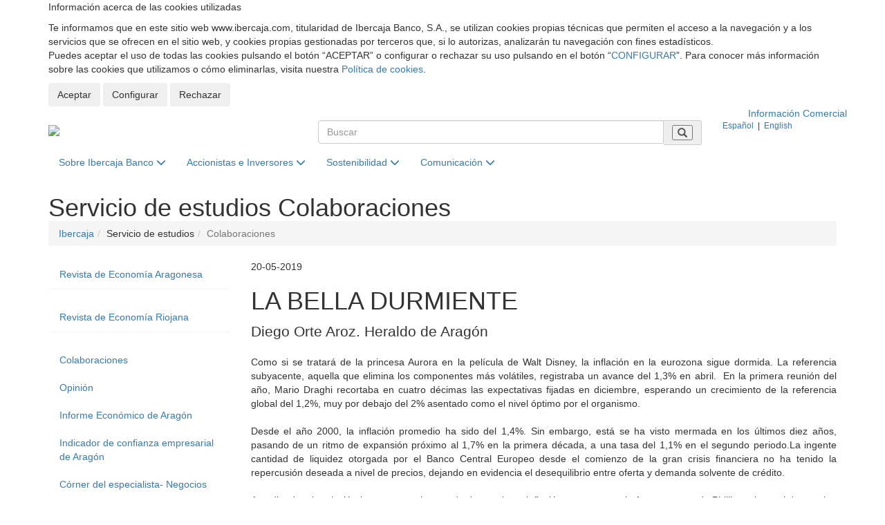

--- FILE ---
content_type: text/html; charset=utf-8
request_url: https://www.ibercaja.com/detalle-servicio-de-estudios/colaboraciones/6897
body_size: 9781
content:
<!DOCTYPE html>
<html xmlns="http://www.w3.org/1999/xhtml" xml:lang="es" lang="es">

<head>
    
    
<base href="/"><!--[if IE]></base><![endif]-->
<!--[if IE]><script type="text/javascript">
	(function() {
		var baseTag = document.getElementsByTagName('base')[0];
		baseTag.href = baseTag.href;
	})();
</script><![endif]--> 
<title itemprop="name">LA BELLA DURMIENTE -  Web Corporativa | Ibercaja Banco</title>
<!--googleoff: snippet-->
<meta charset="utf-8">
<!--<meta http-equiv="content-language" content="es">-->
<meta http-equiv="X-UA-Compatible" content="IE=edge">
<meta name="viewport" content="width=device-width, initial-scale=1">


<meta itemprop='url' name='url' href='https://www.ibercaja.com/servicio-de-estudios/colaboraciones/opinion/la-bella-durmiente' />
<meta name="brand" itemtype="brand" content="Grupo Ibercaja">
<meta itemprop="description" name="description" content="Diego Orte Aroz. Heraldo de Aragón">
<meta name="keywords" content="" />
<meta name="author" content="Web Corporativa Ibercaja">
<meta http-equiv="content-language" content="es" />
<meta name="pagerelevance" content="farbelow">




<!--googleon: snippet-->


        <link rel="icon" href="/favicon.ico">
    <!-- Bootstrap Core CSS -->
    <!--<link href="./public/css/bootstrap.min.css" rel="stylesheet">-->
    <link href="/ibdfwk/bootstrap/v3.4.1/css/bootstrap.min.css" rel="stylesheet">

    <!-- Custom CSS -->
    
    
    <link href="./public/css/ibercajacom.css?v=3" rel="stylesheet">
    <link href="./public/css/ibercajacom-new.css?v=3" rel="stylesheet">
    
    <link href="./public/css/yamm.css" rel="stylesheet">
    
    <link type="text/css" rel="stylesheet" href="/ibdfwk/font-awesome/fontawesome-free-6.4.2-web/css/fontawesome.min.css">
<link type="text/css" rel="stylesheet" href="/ibdfwk/font-awesome/fontawesome-free-6.4.2-web/css/brands.css">
<link type="text/css" rel="stylesheet" href="/ibdfwk/font-awesome/fontawesome-free-6.4.2-web/css/solid.css">

    <!-- Custom Fonts -->
    <!--
    <link href="./public/font-awesome/css/font-awesome.min.css" rel="stylesheet" type="text/css">
    -->

    <!-- HTML5 Shim and Respond.js IE8 support of HTML5 elements and media queries -->
    <!-- WARNING: Respond.js doesn't work if you view the page via file:// -->
    <!--[if lt IE 9]>
        <script src="https://oss.maxcdn.com/libs/html5shiv/3.7.0/html5shiv.js"></script>
        <script src="https://oss.maxcdn.com/libs/respond.js/1.4.2/respond.min.js"></script>
    <![endif]-->
    

</head>

<body>
            <!--GA4 -->
    <script async src="https://www.googletagmanager.com/gtag/js?id=G-5Y3QDX3ZMQ"></script>
    <script>
     window.dataLayer = window.dataLayer || [];
     function gtag(){dataLayer.push(arguments);}
    </script>
        <script>

        var analyticsSaved = false;

        function sendAnalyticsData()
        {

            if (!analyticsSaved && ((window.digitalData!==undefined && Boolean(window.digitalData.consentAnalisis)) || false))
            {

                //GA
                analyticsSaved = true;


                
                //--- GTM - GAnalytics Elements Tracking ---//
                if(typeof dataLayer !== 'undefined') {
                    dataLayer.push ({'cookiesAnalyticsAccepted' : true|| value});
                    sendUTMsData();
                    dataLayer.push({'event': 'get_GTM_tags_IB'});
                }
                //--- GTM - GAnalytics Elements Tracking ---//

                                //--- GA4 ---//
                
                gtag('js', new Date());
                gtag('config', 'G-5Y3QDX3ZMQ');
                
                
            }
            return true;
        }

		function sendExternalData(value=false) {
			if(typeof dataLayer !== 'undefined') {
                                if(window.digitalData.consentPublicidad!==undefined) {
                    value =Boolean(window.digitalData.consentPublicidad);
                }
                dataLayer.push ({'cookiesAdsAccepted' : false|| value});

				sendUTMsData();
				dataLayer.push({'event': 'get_GTM_tags'});
			}
		}


		function sendUTMsData() {
					}
    </script>
    <!-- tag manager not configured -->
<input
    type="hidden"
    id="cookies-data"
    data-cookie-name="ibercaja_com_consents"
    data-cookie-expires=""
    data-cookie-domain="www.ibercaja.com"
    data-cookie-site-preferences-key=""
    data-cookie-save-action-url="/site-preferences-cookie/"
    data-cookie-technical-option-type="tecnicas"
    data-cookie-technical-option-version="1"
/>
    <div id="cookies-bar" class="cookie-message no_mobile d-block">
        <div class="container">
            <div class="row pt-24 pb-24 pt-32-md pb-32-md">
                <div class="col-xs-12">
                    <p class="cookies-title">Información acerca de las cookies utilizadas</p>
                </div>
                <div class="col-xs-12 mb-16">
                    <div class="coletilla">
                        <p>Te informamos que en este sitio web www.ibercaja.com, titularidad de Ibercaja Banco, S.A., se utilizan cookies propias técnicas que permiten el acceso a la navegación y a los servicios que se ofrecen en el sitio web, y cookies propias gestionadas por terceros que, si lo autorizas, analizarán tu navegación con fines estadísticos. <br>Puedes aceptar el uso de todas las cookies pulsando el botón “ACEPTAR” o configurar o rechazar su uso pulsando en el botón “<a data-toggle="modal" data-target="#cookies-modal">CONFIGURAR</a>”. Para conocer más información sobre las cookies que utilizamos o cómo eliminarlas, visita nuestra <a href="/politica-de-cookies/" rel="noopener" title="Política de Cookies">Política de cookies</a>. </p>
                    </div>
                </div>
                <div class="col-xs-12">
                    <div class="cookie-close">
                        <button id="butCookiesBarAceptar" class="btn mr-8">
                            Aceptar
                        </button>
                                                    <button id="butCookiesBarConfigurar" class="btn mr-8" data-toggle="modal" data-target="#cookies-modal">
                                Configurar
                            </button>
                                                                            <button id="butCookiesBarReject" class="btn">
                                Rechazar
                            </button>
                                            </div>
                </div>
            </div>
        </div>
        <span style="display:none" id="imgGA">&nbsp;</span>
    </div>

    <div id="cookies-modal" class="modal fade" tabindex="-1" role="dialog">
        <div class="modal-dialog modal-lg modal-dialog-centered">
            <div class="modal-content">

                <div class="modal-header">
                    <button type="button" class="close fixed" href="#cookies-modal" data-toggle="collapse" data-dismiss="modal" role="button">
                        <img class="svg" src="/forms/public/img/iconos/UI/cerrar.svg" alt="cerrar" title="cerrar" />
                    </button>
                    <h5 class="modal-title">Panel de configuración de cookies</h5>
                </div>

                <div class="modal-body">
                    <div class="row">
                        <div class="col-xs-12">
                                                        <div class="mt-24 mb-24">
                                <div class="material-switch pull-left">
                                    <input type="checkbox" class="custom-control-input" id="radCookiesTecnicas" data-cookie-option-type="tecnicas" data-cookie-option-version="1" checked disabled>
                                    <label class="label-primary" for="radCookiesTecnicas"><strong>Técnicas:</strong> Permiten navegar en nuestro sitio web y utilizar las diferentes opciones o servicios que tiene.</label>
                                </div>
                            </div>

                                                        
                                                                                        <div class="mt-24 mb-24">
                                    <div class="material-switch pull-left">
                                        <input type="checkbox" class="custom-control-input" id="radCookiesAnalisis" data-cookie-option-type="analisis" data-cookie-option-version="1" >
                                        <label class="label-primary" for="radCookiesAnalisis"><strong>Análisis:</strong> Permiten realizar el seguimiento y análisis de tu comportamiento en nuestro sitio web para obtener información sobre el uso de productos y/o servicios.</label>
                                    </div>
                                </div>
                            
                                                                                </div>
                    </div>

                    <div class="row">
                        <div class="col-xs-12">
                            <div class="coletilla mb-8 mb-sm-16">
                                <p class="mb-4">Al pulsar “Guardar configuración”, se guardará la selección de cookies que hayas realizado. Si no has seleccionado ninguna opción, pulsar este botón equivaldrá a rechazar todas las cookies. Puedes obtener más información en nuestra <a title="Política de Cookies" href="/politica-de-cookies/">Política de Cookies</a>.</p>
                            </div>

                            <div class="text-center mt-24 mb-24">
                                <a id="butCookiesGuardar" data-cookie-key="" href="javascript:void(0);" title="Guardar configuración" class="btn btn-primary btn-lg">Guardar configuración</a><br>
                            </div>

                        </div>
                    </div>
                </div>
            </div>
        </div>
    </div>

<script type="text/javascript">
    // _____________________________________________________________________________
    // Envía las cookies aceptadas a terceros
    function sendAcceptedCookies() {

        
    }
</script>


<!--googleoff: all-->

<!-- Cabecera Top -->   
<!-- Web comercial -->
<section class="bg-gris-plata-claro">
  <div class="container">
    <div class="row">
      <div class="col-xs-12 " id="banda-top">
        <div class="container text-right">
          <a href="https://www.ibercaja.es/" target='_blank' rel="noopener noreferrer"> Información Comercial
            </a>
        </div>
      </div>
    </div>
  </div>
</section>
<!-- Web comercial -->


<header id="cabeceraTop">

  <div class="container">

    <div class="row">

      <div class="col-xs-12 col-md-4">
        <div class="logo">
          <a class="text-hide" href="/"><img src="./public/img/cabecera/logo-Ibercaja.png?v=2"
              alt="Ibercaja - Página de Inicio" />Ibercaja</a>
        </div>
      </div>
      <div class="col-xs-12 col-md-6">
        <div class="buscador">
          <!--<div class="buscador2">-->
          <form id='fr_buscador' name='fr_buscador' action='/resultados-busqueda' method='POST'>
            <input type="hidden" id="pagina" name="pagina">

            <!-- <div class="input-group">
              <input type="text" class="form-control" name="busqueda" id="busqueda" placeholder="Buscar">
              <span class="input-group-addon"><i class="glyphicon glyphicon-search"></i></span>
            </div> -->

            <div class="input-group">
              <input type="text" class="form-control" name="busqueda" id="busqueda" placeholder="Buscar">
              <span class="input-group-addon">
                <button class="btn-search" aria-label="Buscar" type="submit">
                  <i class="glyphicon glyphicon-search"></i>
                </button>
              </span>
            </div>
          </form>
          <!-- /input-group -->
        </div>
      </div>
      <div class="col-xs-12 col-md-2">
        <div class="selectIdioma small">
          <!--<div class="selectIdioma2 small">-->
          <form id='fr_idioma' name='fr_idioma' action='/es/idioma/' method='POST'>
            <input type="hidden" name="url" value="/es/contenidos/servicio-de-estudios/colaboraciones">
            <input type="hidden" name="idioma" id="idioma">
            <div class="menu-idiomas">
              <span class="langActual" id="idiomaES"><a>Español</a></span> &nbsp;|&nbsp;

              <span class="langActivo" id="idiomaEN"><a>English</a></span>
            </div>
          </form>
        </div>
      </div>
    </div>
  </div><!--cierre container-->
</header><!--cierre header-->

<!-- /Cabecera Top --> 

<!--   Menu Principal   -->

    <!-- Navigation -->
    <nav class="navbar yamm navbar-static-top">

    <div class="container">
        <div class="row">
            <div class="col-xs-12">
                <div class="navbar-header">
                    <button type="button" class="navbar-toggle" data-toggle="collapse" data-target="#bs-navbar-collapse-1">
                        <span class="sr-only">Desplegar menú principal</span>
                        <span class="icon-bar"></span>
                        <span class="icon-bar"></span>
                        <span class="icon-bar"></span>
                    </button>
                </div>
                <div class="collapse navbar-collapse" id="bs-navbar-collapse-1">
                    <ul class="nav navbar-nav">
                        <li class='dropdown yamm-fw'>
                                            <a href='#' class='dropdown-toggle' data-toggle='dropdown'>Sobre Ibercaja Banco <i class='fa fa-chevron-down'></i></a>
                                            <ul class='dropdown-menu'>
                                                <li>
                                                    <div class='yamm-content'>
                                                      <div class='row'> 

                                                        <!-- CONTENIDO PESTAÑA - IZDA -->
                                                      <div class='col-md-3 col-sm-6'>
                                                        <ul>
                                                        <li><a href='/sobre-ibercaja-banco/mision-vision-valores'>Nuestro Propósito y Valores</a></li><li><a href='/sobre-ibercaja-banco/quienes-somos'>Quiénes Somos</a></li><li><a href='/sobre-ibercaja-banco/nuestro-codigo-etico'>Nuestro Código Ético</a></li>
                                                        </ul>
                                                      </div>
                                                      <!-- /CONTENIDO PESTAÑA - IZDA -->

                                                      <!-- CONTENIDO PESTAÑA - CENTRO -->
                                                        <div class='col-md-3 col-sm-6'>
                                                          <ul>
                                                            <li><a href='/sobre-ibercaja-banco/historia'>Historia</a></li><li><a href='/sobre-ibercaja-banco/marca-ibercaja'>Recursos visuales de marca</a></li><li><a href='/sobre-ibercaja-banco/trabaja-con-nosotros'>Únete a nuestro equipo</a></li>
                                                          </ul>
                                                        </div>
                                                      <!-- /CONTENIDO PESTAÑA - CENTRO -->

                                                       <!-- CONTENIDO DESTACADO DCHA -->
                                                       
                                                       <!-- / FIN CONTENIDO DESTACADO DCHA -->

                                                      </div>
                                                  </div>

                                                </li>
                                            </ul>
                                          </li> 
                                       <li class='dropdown yamm-fw'>
                                            <a href='#' class='dropdown-toggle' data-toggle='dropdown'>Accionistas e Inversores <i class='fa fa-chevron-down'></i></a>
                                            <ul class='dropdown-menu'>
                                                <li>
                                                    <div class='yamm-content'>
                                                      <div class='row'> 

                                                        <!-- CONTENIDO PESTAÑA - IZDA -->
                                                      <div class='col-md-3 col-sm-6'>
                                                        <ul>
                                                        <li><a href='/accionistas-e-inversores/gobierno-corporativo-y-politica-de-remuneraciones'>Gobierno Corporativo y Política de Remuneraciones</a></li><li><a href='/accionistas-e-inversores/informacion-economico-financiera'>Información Económico Financiera</a></li><li><a href='/accionistas-e-inversores/comunicaciones-a-la-cnmv'>Comunicaciones a la CNMV</a></li><li><a href='/accionistas-e-inversores/calificacion-crediticia-y-emisiones'>Calificación Crediticia y Emisiones</a></li>
                                                        </ul>
                                                      </div>
                                                      <!-- /CONTENIDO PESTAÑA - IZDA -->

                                                      <!-- CONTENIDO PESTAÑA - CENTRO -->
                                                        <div class='col-md-3 col-sm-6'>
                                                          <ul>
                                                            <li><a href='/accionistas-e-inversores/cumplimiento-normativo'>Cumplimiento Normativo</a></li><li><a href='/accionistas-e-inversores/presentaciones'>Presentaciones</a></li><li><a href='/accionistas-e-inversores/contacto'>Contacto</a></li>
                                                          </ul>
                                                        </div>
                                                      <!-- /CONTENIDO PESTAÑA - CENTRO -->

                                                       <!-- CONTENIDO DESTACADO DCHA -->
                                                       
                                                       <!-- / FIN CONTENIDO DESTACADO DCHA -->

                                                      </div>
                                                  </div>

                                                </li>
                                            </ul>
                                          </li> 
                                       <li class='dropdown yamm-fw'>
                                            <a href='#' class='dropdown-toggle' data-toggle='dropdown'>Sostenibilidad <i class='fa fa-chevron-down'></i></a>
                                            <ul class='dropdown-menu'>
                                                <li>
                                                    <div class='yamm-content'>
                                                      <div class='row'> 

                                                        <!-- CONTENIDO PESTAÑA - IZDA -->
                                                      <div class='col-md-3 col-sm-6'>
                                                        <ul>
                                                        <li><a href='/sostenibilidad/nuestro-compromiso-con-la-sostenibilidad'>Nuestro Compromiso con la Sostenibilidad</a></li><li><a href='/sostenibilidad/informes-anuales'>Informes anuales</a></li><li><a href='/sostenibilidad/alianzas-e-iniciativas'>Alianzas e iniciativas</a></li><li><a href='/sostenibilidad/compromisos-con-los-clientes'>Compromisos con los clientes</a></li>
                                                        </ul>
                                                      </div>
                                                      <!-- /CONTENIDO PESTAÑA - IZDA -->

                                                      <!-- CONTENIDO PESTAÑA - CENTRO -->
                                                        <div class='col-md-3 col-sm-6'>
                                                          <ul>
                                                            <li><a href='/sostenibilidad/compromisos-con-la-sociedad'>Compromisos con la sociedad</a></li><li><a href='/sostenibilidad/compromisos-con-las-personas'>Compromisos con las personas</a></li><li><a href='/sostenibilidad/compromisos-con-el-medio-ambiente'>Compromisos con el medioambiente</a></li><li><a href='/sostenibilidad/compromisos-con-los-proveedores'>Compromisos con los proveedores</a></li>
                                                          </ul>
                                                        </div>
                                                      <!-- /CONTENIDO PESTAÑA - CENTRO -->

                                                       <!-- CONTENIDO DESTACADO DCHA -->
                                                       
                                                       <!-- / FIN CONTENIDO DESTACADO DCHA -->

                                                      </div>
                                                  </div>

                                                </li>
                                            </ul>
                                          </li> 
                                       <li class='dropdown yamm-fw'>
                                            <a href='#' class='dropdown-toggle' data-toggle='dropdown'>Comunicación <i class='fa fa-chevron-down'></i></a>
                                            <ul class='dropdown-menu'>
                                                <li>
                                                    <div class='yamm-content'>
                                                      <div class='row'> 

                                                        <!-- CONTENIDO PESTAÑA - IZDA -->
                                                      <div class='col-md-3 col-sm-6'>
                                                        <ul>
                                                        <span style=''>Sala de Prensa</span><li><a href='/sala-de-prensa/noticias'>Noticias</a></li><li><a href='/sala-de-prensa/multimedia'>Multimedia</a></li><li><a href='/sala-de-prensa/agenda'>Agenda</a></li><li><a href='/sala-de-prensa/contacto'>Contacto</a></li>
                                                        </ul>
                                                      </div>
                                                      <!-- /CONTENIDO PESTAÑA - IZDA -->

                                                      <!-- CONTENIDO PESTAÑA - CENTRO -->
                                                        <div class='col-md-3 col-sm-6'>
                                                          <ul>
                                                            <span style=''>Servicio de estudios</span><li><a href='/servicio-de-estudios/revista-de-economia-aragonesa'>Revista de Economía Aragonesa</a></li><li><a href='/servicio-de-estudios/revista-de-economia-riojana'>Revista de Economía Riojana</a></li><li><a href='/servicio-de-estudios/colaboraciones'>Colaboraciones</a></li>
                                                          </ul>
                                                        </div>
                                                      <!-- /CONTENIDO PESTAÑA - CENTRO -->

                                                       <!-- CONTENIDO DESTACADO DCHA -->
                                                       
                                                       <!-- / FIN CONTENIDO DESTACADO DCHA -->

                                                      </div>
                                                  </div>

                                                </li>
                                            </ul>
                                          </li> 
                                       <div id='div_impresion' class='hide'></div>
                    </ul>
                </div>
            </div>
        </div>
    </div>
</nav>


    <!-- Page Content -->
    <!-- ------- Título Página ----------->
    <header id="cabeceraPage">
    	<div class="container tituloContainer">
            <span class="page-header h1"><span>Servicio de estudios<span class="hide">:</span> </span>Colaboraciones</span>        
    	</div>
    </header>
     <!-- ------- /Título Página ----------->
     
    <div class="container">
    <!-- Breadcrumbs -->
     <div class="row">
         <div class="col-lg-12">
            <ol class="breadcrumb">
                <li><a href='/'>Ibercaja</a></li><li class=''>Servicio de estudios</li><li class='active'>Colaboraciones</li>
            </ol>
        </div>
      </div> 
      <!-- /Breadcrumbs -->

        <!-- Content Row -->
        <div class="row">

            <!-- Content Column -->
            <div class="col-md-9 col-md-push-3 contenidoFicha">
              <article>
                
                  <!--------------- BLOQUE DETALLE NOTICIA -------------->
				 <!--googleon: all-->
                 <!-- DETALLE NOTICIA -->
<header>
<span class="tituloNoticia">20-05-2019</span>    
<h1 class="innerHeadBase">LA BELLA DURMIENTE</h1>
</header>

<p class="lead">Diego Orte Aroz. Heraldo de Aragón</p>

<div class="media hide">
  <div class="media-left">
    <a href="#">
      <img class="media-object" src="/resources/documentos/images/destacadas/" alt="">
    </a>
  </div>
  <div class="media-body">
    <h4 class="media-heading"></h4>
    
  </div>
</div>

<div style="text-align: justify;">Como si se tratar&aacute; de la princesa Aurora en la pel&iacute;cula de Walt Disney, la inflaci&oacute;n en la eurozona sigue dormida. La referencia subyacente, aquella que elimina los componentes m&aacute;s vol&aacute;tiles, registraba un avance del 1,3% en abril.&nbsp; En la primera reuni&oacute;n del a&ntilde;o, Mario Draghi recortaba en cuatro d&eacute;cimas las expectativas fijadas en diciembre, esperando un crecimiento de la referencia global del 1,2%, muy por debajo del 2% asentado como el nivel &oacute;ptimo por el organismo.<br />
<br />
Desde el a&ntilde;o 2000, la inflaci&oacute;n promedio ha sido del 1,4%. Sin embargo, est&aacute; se ha visto mermada en los &uacute;ltimos diez a&ntilde;os, pasando de un ritmo de expansi&oacute;n pr&oacute;ximo al 1,7% en la primera d&eacute;cada, a una tasa del 1,1% en el segundo periodo.La ingente cantidad de liquidez otorgada por el Banco Central Europeo desde el comienzo de la gran crisis financiera no ha tenido la repercusi&oacute;n deseada a nivel de precios, dejando en evidencia el desequilibrio entre oferta y demanda solvente de cr&eacute;dito.<br />
<br />
Atendiendo a la relaci&oacute;n inversa entre la tasa de desempleo e inflaci&oacute;n expuesta&nbsp; en la famosa curva de Phillips, el actual desempleo deber&iacute;a haber implicado una mayor expansi&oacute;n de los precios. Igualmente, las recientes presiones salariales tampoco est&aacute;n consiguiendo estimular el crecimiento. Veremos si esta vez existe un pr&iacute;ncipe que despierte a la inflaci&oacute;n, como lo hizo Felipe con la princesa Aurora.<br />
&nbsp;</div>
<em>Diego Orte Aroz<br />
Ibercaja</em><br />
&nbsp;

<!-- FIN DETALLE NOTICIA -->
                 <!--googleoff: all-->
                 
                 
                 <br>
                 
                 <a href="#" class="btn btn-default btnNoticia" role="button" onclick="history.go(-1)">Volver</a>
               
                 <!--------------- /. FIN BLOQUE DETALLE NOTICIA -------------->
     
               </article>
            </div>
            
            <!-- MENU LATERAL -->

               <div class="col-md-3 bloqueSubmenu col-md-pull-9">

    <nav class="Submenu">

        <!-- <h4 class="h5">En esta sección...</h4> -->

        <ul class="nav list-unstyled" id="desplegable">

            <li class="subCategoria panel "><a href="/servicio-de-estudios/revista-de-economia-aragonesa" id="Nivel2-1" data-toggle="collapse" data-target="#submenu1"  data-parent="#desplegable" aria-expanded="false">Revista de Economía Aragonesa </a><ul class="nav collapse  list-unstyled subSeccion" id="submenu1" role="menu" aria-labelledby="Nivel2-1"><li class=""><a href="/servicio-de-estudios/revista-de-economia-aragonesa/presentacion">Presentación</a></li><li class=""><a href="/servicio-de-estudios/revista-de-economia-aragonesa/consejo-asesor-economia-aragonesa">Consejo Asesor Economía Aragonesa</a></li><li class=""><a href="/servicio-de-estudios/revista-de-economia-aragonesa/equipo-tecnico">Equipo Técnico</a></li><li class=""><a href="/servicio-de-estudios/revista-de-economia-aragonesa/articulos-revista">Artículos Revista</a></li><li class=""><a href="/servicio-de-estudios/revista-de-economia-aragonesa/numeros-publicados">Números publicados</a></li><li class=""><a href="/servicio-de-estudios/revista-de-economia-aragonesa/normas-de-publicacion">Normas de Publicación</a></li></ul></li><li class="subCategoria panel "><a href="/servicio-de-estudios/revista-de-economia-riojana" id="Nivel2-2" data-toggle="collapse" data-target="#submenu2"  data-parent="#desplegable" aria-expanded="false">Revista de Economía Riojana </a><ul class="nav collapse  list-unstyled subSeccion" id="submenu2" role="menu" aria-labelledby="Nivel2-2"><li class=""><a href="/servicio-de-estudios/revista-de-economia-riojana/presentacion">Presentación</a></li><li class=""><a href="/servicio-de-estudios/revista-de-economia-riojana/comision-de-seguimiento">Comisión de seguimiento</a></li><li class=""><a href="/servicio-de-estudios/revista-de-economia-riojana/equipo-tecnico">Equipo técnico</a></li><li class=""><a href="/servicio-de-estudios/revista-de-economia-riojana/numeros-publicados">Números publicados</a></li><li class=""><a href="/servicio-de-estudios/revista-de-economia-riojana/normas-de-publicacion">Normas de Publicación</a></li></ul></li><li class="subCategoria panel active"><a href="/servicio-de-estudios/colaboraciones" id="Nivel2-3" data-toggle="collapse" data-target="#submenu3"  data-parent="#desplegable" aria-expanded="false">Colaboraciones </a><ul class="nav collapse in list-unstyled subSeccion" id="submenu3" role="menu" aria-labelledby="Nivel2-3"><li class=""><a href="/servicio-de-estudios/colaboraciones/opinion">Opinión</a></li><li class=""><a href="/servicio-de-estudios/colaboraciones/informe-economico-de-aragon">Informe Económico de Aragón</a></li><li class=""><a href="/servicio-de-estudios/colaboraciones/indicador-de-confianza-empresarial-de-aragon">Indicador de confianza empresarial de Aragón</a></li><li class=""><a href="/servicio-de-estudios/colaboraciones/corner-del-especialista-negocios">Córner del especialista- Negocios</a></li></ul></li>

        </ul>
    </nav>

    <div class="hide">

        <!-- <div style="padding-top: 30px;">
            <a href="/redirector.php?s=https%3A%2F%2Fwww.fundacionibercaja.es%2Flistado-salaprensa" target="_blank"> <i class="fa fa-caret-right"></i></a>
        </div> -->

        <!-- <div align="center">
            <a href="/redirector.php?s=https%3A%2F%2Fwww.fundacionibercaja.es%2Flistado-salaprensa" target="_blank"><img alt="Logo Obra Social" src="public/img/comunes/logo_obs.png"></a>
        </div> -->

    </div>

</div>

               
        </div>
        <!-- /.row -->

    </div>
    <!-- /.container principal -->
    
    <!-- Footer -->
    <!------------------------- AVISO SECCION SOLO ESPAÑOL ------------------------>


   <div class="modal fade" id="aviso" role="dialog" aria-labelledby="detalleAviso">
   <div class="modal-dialog modal-lg" role="document">
     <div class="modal-content">
       <div class="modal-header">
         <button type="button" class="close" data-dismiss="modal" aria-label="Close"><span aria-hidden="true">&times;</span></button>
         <h4 class="modal-title" style="color: #0062AE !important;" id="detalleAviso">Important Information</h4>
       </div>
       <div class="modal-body">
         <div class="row">
           <div class="col-md-12">
                 Unfortunately, this information is not available in English.<br />For any enquiry related with our Communication Department, please send an email to comunicacion@ibercaja.es
           </div>
         </div> 
       </div>
       <div class="modal-footer">
         <button type="button" class="btn btn-default" data-dismiss="modal">close</button>
       </div>
     </div><!-- /.modal-content -->
   </div><!-- /.modal-dialog -->
 </div><!-- /.modal -->

<!------------------------- AVISO SECCION SOLO ESPAÑOL ------------------------>    
                 <footer>

        <!------- footer banda 1 -------->
        <div class="bandaEnlaces">
          <div class="container">
            <div class="row">
                <div class="col-md-3 col-sm-6 col-xs-12">
                    <p class="text-medium">Acede a...</p>
                    <ul class="list-unstyled-2">
                    <li><a href="https://www.ibercaja.es" target="_blank" rel="noopener ">Ibercaja.es (Zona para Clientes)</a></li>
                    <li><a href="/redirector.php?s=https://www.fundacionbancariaibercaja.es" target="_blank" rel="noopener ">Fundación Bancaria Ibercaja</a></li>
                    <li><a href="/redirector.php?s=https://www.fundacioncai.es/" target="_blank" rel="noopener ">Fundación Caja Inmaculada</a></li>
                    <li><a href="/redirector.php?s=https://fundacioncb.es/" target="_blank" rel="noopener ">Fundación Caja Badajoz</a></li>
                    <li><a href="/redirector.php?s=https://www.fundacioncajacirculo.es/" target="_blank" rel="noopener ">Fundación Círculo Católico de Burgos</a></li>
                    </ul>
                </div>
                 <div class="col-md-3 col-sm-6 col-xs-12">
                    <p class="text-medium">A un clic...</p>
                    <ul class="list-unstyled-2">
                    <li><a href="/sobre-ibercaja-banco/quienes-somos">Quiénes somos</a></li>
                    <li><a href="/accionistas-e-inversores/informacion-economico-financiera/informacion-periodica">Información Periódica</a></li>
                    <li><a href="/accionistas-e-inversores/comunicaciones-a-la-cnmv/otra-informacion-relevante">Comunicaciones a la CNMV</a></li>
                    <li><a href="/sala-de-prensa/noticias">Notas de Prensa</a></li>
                    <li><a href="/sostenibilidad/informes-anuales">Informes Anuales</a></li>
                    </ul>
                </div>
                 <div class="col-md-3 col-sm-6 col-xs-12">
                    <p class="text-medium">Contáctanos</p>
                    <ul class="list-unstyled-2">
                    <li><a href="https://www.ibercaja.es/particulares/contactenos/atencion-cliente/" target="_blank" rel="noreferrer noopener" title="Contacto clientes">Clientes</a></li>
                    <li><a href="/accionistas-e-inversores/contacto" title="Contacto inversores">Inversores</a></li>
                    <li><a href="/sala-de-prensa/contacto" title="Contacto comunicación">Comunicación</a></li>
                    <li><a href="/sostenibilidad/contacto" title="Contacto sostenibilidad">Sostenibilidad</a></li>
                    <li><a href="/sobre-ibercaja-banco/canal-comunicacion" title="Canal interno de comunicación">Canal interno de comunicación</a></li>
                    </ul>
                </div>
                 <div class="col-md-3 col-sm-6 col-xs-12">
                    <p class="text-medium">Legal</p>                   
                    <ul class="list-unstyled-2">
                      <li><a href="https://www.ibercaja.es/particulares/proteccion-datos-personales/" target="_blank" rel="noreferrer noopener" title="Protección Datos Personales">Protección Datos Personales</a></li>
                      <li><a href="https://www.ibercaja.es/particulares/condiciones-de-uso/" target="_blank" rel="noreferrer noopener" title="Aviso legal">Aviso legal</a></li>
                      <li><a href="https://www.ibercaja.es/particulares/tarifas-cotizaciones/" target="_blank" rel="noreferrer noopener" title="Tarifas y cotizaciones">Tarifas y cotizaciones</a></li>
                      <li><a href="/politica-de-cookies/" rel="noreferrer noopener" title="Política de Cookies">Política de cookies</a></li>
                      <li><a href="https://www.ibercaja.es/particulares/declaracion-accesibilidad/" target="_blank" rel="noreferrer noopener" title="Declaración de accesibilidad">Declaración de accesibilidad</a></li>
                    </ul>
                </div>
                <div class="col-xs-12 pt-40">
                  <ul class="list-inline social">
                    <li class="facebookLink"><a class="center-block" href="/redirector.php?s=https://www.facebook.com/Ibercaja/" title="Facebook"><span class="sr-only sr-only-focusable">Facebook</span></a></li>
                    <li class="twitterLink"><a class="center-block" href="/redirector.php?s=https://twitter.com/ibercaja" title="Twitter"><span class="sr-only sr-only-focusable">Twitter</span></a></li>
                    <li  class="linkedinLink"><a href="/redirector.php?s=http://www.linkedin.com/company/ibercaja" title="LinkedIn"><span class="sr-only sr-only-focusable">LinkedIn</span></a><span class="sr-only sr-only-focusable"></span></li>
                    <li class="youtubeLink"><a href="/redirector.php?s=https://www.youtube.com/user/IbercajaTV" title="Youtube"><span class="sr-only sr-only-focusable">YouTube</span></a></li>
                    <li class="instagramLink"><a href="/redirector.php?s=https://www.instagram.com/ibercaja/" title="Instagram"><span class="sr-only sr-only-focusable">Instagram</span></a></li>
                  </ul>
                </div>
            </div>
          </div>
         </div>
         <!------- /footer banda 1 -------->

         <!------- footer banda 2 -------->
          <div class="bandaLegal pt-48 pb-48">
          <div class="container">

            <div id="pie_legal" class="row">
              <div class="col-lg-2 col-xs-12">
                <img class="logo-footer" src="/public/img/footer/logo-ibercaja-icon.png" alt="Ibercaja" />
              </div>
                <div class="col-lg-10 col-xs-12 small">
                  <p>
                    Fecha de Edición: 03/02/2026<br>
                    ©Ibercaja Banco, S.A. - IBERCAJA - NIF. A-99319030 R.M. de Zaragoza (T.3865. F.1. H.Z.-52186, Inscripc.1º)<br>
                    Entidad de Crédito inscrita en el Registro Especial del Banco de España con el código 2085.<br>
                    Domicilio social: Plaza de Basilio Paraíso, 2. 50008-Zaragoza.
                  </p>
               </div>
            </div>
          </div><!------- /container - footer banda 2 - -------->
         </div><!------- /footer banda 2 -------->

         <div class="endPie"></div>

        </footer>

<!--{COOKIES} -->


        <!-- jQuery -->
    <script src="/ibdfwk/js/jquery_3.6.3/jquery-3.6.3.min.js"></script>

    <!-- Bootstrap Core JavaScript -->
    <script src="/ibdfwk/bootstrap/v3.4.1/js/bootstrap.min.js"></script>
    
    <!-- Swiper -->
    <link type="text/css" rel="stylesheet" href="/ibdfwk/js/swiper-11.0.3/swiper-bundle.min.css?v=2.3.0" />
    <script src="/ibdfwk/js/swiper-11.0.3/swiper-bundle.min.js?v=2.3.0"></script>

    <!-- Control de Cookies -->
    <script src="./public/js/cookies.js?v=2.3.0"></script>

    <script src="./public/js/html2canvas.js?v=2.3.0"></script>

    <script src="./public/js/js-videoPoster.js?v=2.3.0"></script>

    <script src="./public/js/application.js?v=2.3.0"></script>

    <script src="./public/js/swipper.js?v=2.3.0"></script>

    <!-- Aviso ingles -->
    <script>

      $( document ).ready(function() {

        if (0==1){

          if ($.cookie('avisocomunicacion')!=1){

            $('#aviso').modal({show: 'true'});

            $.cookie('avisocomunicacion', '1',{path: "/", secure: false, domain: ""});

          }
        }

        // Abre el enlace del menú lateral de la semana del planeta en ventana nueva
        $("#submenu2 > li a[href='/sostenibilidad/alianzas-e-iniciativas/semana-del-planeta']").attr("target", "_blank");
      });


    </script>
<!-- Google tag (gtag.js) -->
<script async src="https://www.googletagmanager.com/gtag/js?id=G-5Y3QDX3ZMQ"></script>
<!-- Google Analytics -->
<script>
    function sendCookiesPropias(){

        $('#cookies').css("display","none");
        <!-- Google tag (gtag.js) -->
        window.dataLayer = window.dataLayer || [];
        function gtag(){dataLayer.push(arguments);}
        gtag('js', new Date());
        gtag('config', 'G-5Y3QDX3ZMQ');

	}
	
    function sendCookiesTerceros(){	

        //Cargamos cookies Terceros
        //$.getScript( "https://dmp.delidatax.com/pxtrack.js?mode=external&acc=2445" );
    }
	
	
	


</script>        
<!-- Google Analytics -->


        
	
	<!--googleon: all-->
<script type="text/javascript" src="/_Incapsula_Resource?SWJIYLWA=719d34d31c8e3a6e6fffd425f7e032f3&ns=2&cb=1997054556" async></script></body>

</html>


--- FILE ---
content_type: application/javascript
request_url: https://www.ibercaja.com/_Incapsula_Resource?SWJIYLWA=719d34d31c8e3a6e6fffd425f7e032f3&ns=2&cb=1997054556
body_size: 20074
content:
var _0xf7d9=['\x44\x79\x6e\x44\x75\x57\x66\x44\x68\x51\x3d\x3d','\x77\x71\x37\x43\x71\x73\x4f\x72','\x77\x70\x42\x6f\x77\x70\x51\x69\x77\x37\x76\x44\x73\x69\x67\x4a\x77\x37\x5a\x58\x66\x63\x4f\x74\x4e\x6d\x6b\x62\x77\x71\x45\x64\x43\x7a\x64\x54\x77\x35\x48\x43\x72\x58\x4e\x6a\x77\x70\x56\x31\x77\x70\x2f\x43\x6d\x4d\x4b\x38\x61\x46\x64\x58\x49\x42\x35\x2f\x77\x35\x72\x43\x72\x4d\x4b\x69\x77\x70\x54\x44\x6c\x6a\x50\x44\x72\x63\x4f\x74\x77\x34\x6a\x43\x76\x63\x4f\x5a','\x77\x6f\x74\x51\x63\x6d\x67\x4d','\x77\x6f\x4d\x71\x55\x4d\x4f\x52\x4e\x77\x3d\x3d','\x77\x72\x6e\x44\x71\x73\x4f\x55\x77\x34\x77\x66\x77\x72\x77\x3d','\x77\x35\x55\x42\x77\x72\x41\x3d','\x77\x36\x6e\x44\x6d\x63\x4f\x45\x57\x73\x4b\x50\x77\x70\x44\x43\x68\x6a\x68\x47\x77\x70\x46\x35\x43\x33\x54\x43\x71\x4d\x4b\x77\x77\x6f\x37\x43\x6a\x6a\x76\x43\x68\x63\x4f\x74\x77\x35\x5a\x56\x77\x34\x68\x6c\x56\x4d\x4f\x46\x77\x34\x37\x43\x72\x41\x7a\x43\x72\x4d\x4f\x4f\x58\x6d\x76\x43\x6f\x6c\x56\x54\x43\x73\x4b\x73\x77\x35\x33\x43\x6a\x77\x3d\x3d','\x4a\x56\x44\x44\x6c\x38\x4b\x56','\x65\x6d\x4e\x37','\x77\x71\x4d\x66\x5a\x51\x3d\x3d','\x77\x34\x73\x38\x4a\x63\x4f\x4e\x49\x4d\x4b\x65','\x77\x6f\x77\x50\x77\x36\x6c\x6a\x77\x34\x66\x44\x76\x73\x4b\x6a\x52\x32\x6b\x6b\x77\x34\x35\x59\x57\x38\x4b\x72\x4d\x73\x4f\x49\x53\x31\x5a\x63\x53\x4d\x4f\x55\x77\x72\x56\x5a\x77\x72\x33\x43\x6c\x38\x4b\x55\x77\x71\x44\x43\x75\x38\x4f\x58\x77\x70\x6e\x43\x6f\x6b\x42\x59\x77\x37\x72\x43\x6c\x38\x4f\x41\x62\x4d\x4b\x54\x59\x7a\x45\x3d','\x77\x34\x74\x4e\x77\x72\x45\x79','\x5a\x63\x4b\x78\x77\x72\x6f\x3d','\x77\x34\x48\x43\x69\x41\x4d\x3d','\x77\x72\x54\x43\x74\x63\x4f\x37\x77\x6f\x54\x44\x6b\x55\x4d\x3d','\x77\x36\x31\x61\x77\x35\x67\x3d','\x48\x63\x4f\x75\x77\x71\x4c\x43\x6e\x63\x4b\x78\x77\x72\x50\x43\x76\x73\x4f\x64\x57\x4d\x4b\x51','\x77\x37\x7a\x43\x72\x63\x4b\x53\x77\x72\x6b\x47\x77\x70\x35\x74\x49\x4d\x4f\x78\x58\x77\x3d\x3d','\x4f\x63\x4f\x56\x4a\x41\x3d\x3d','\x4a\x63\x4f\x52\x77\x6f\x6a\x44\x68\x63\x4b\x4c\x4e\x67\x3d\x3d','\x77\x6f\x78\x50\x54\x58\x55\x4b\x77\x34\x58\x43\x71\x73\x4b\x35','\x56\x6b\x66\x44\x75\x51\x3d\x3d','\x52\x43\x7a\x43\x76\x67\x3d\x3d','\x63\x73\x4b\x76\x64\x38\x4f\x69\x54\x42\x6f\x3d','\x61\x46\x6c\x49','\x4e\x52\x4c\x44\x70\x77\x3d\x3d','\x64\x58\x6a\x44\x6f\x51\x3d\x3d','\x61\x63\x4b\x46\x77\x70\x49\x3d','\x77\x35\x38\x6f\x4c\x51\x3d\x3d','\x77\x71\x35\x59\x77\x37\x55\x7a\x50\x52\x2f\x44\x67\x38\x4f\x53','\x4c\x4d\x4f\x6b\x77\x6f\x67\x3d','\x77\x71\x51\x47\x77\x36\x6b\x3d','\x53\x4d\x4f\x32\x77\x34\x49\x3d','\x52\x38\x4b\x31\x66\x67\x3d\x3d','\x77\x34\x58\x43\x6f\x77\x55\x3d','\x77\x35\x64\x64\x77\x71\x77\x39\x77\x37\x37\x44\x6d\x51\x3d\x3d','\x77\x6f\x58\x43\x6f\x63\x4b\x55\x43\x56\x66\x44\x6f\x41\x3d\x3d','\x77\x37\x54\x43\x74\x4d\x4f\x38\x77\x6f\x54\x44\x67\x46\x6a\x44\x73\x4d\x4f\x46','\x4d\x55\x49\x58','\x4b\x32\x6e\x44\x73\x51\x3d\x3d','\x77\x72\x33\x43\x67\x4d\x4b\x58','\x50\x38\x4f\x56\x42\x33\x58\x43\x6d\x4d\x4f\x54','\x77\x35\x4a\x77\x77\x34\x6a\x43\x6c\x38\x4f\x4f\x77\x70\x6a\x43\x6a\x69\x35\x45\x77\x35\x38\x3d','\x63\x63\x4b\x35\x77\x71\x4d\x3d','\x77\x37\x37\x43\x70\x73\x4b\x50\x77\x36\x78\x72\x77\x35\x78\x43\x77\x71\x62\x44\x75\x38\x4b\x75\x77\x71\x56\x34\x4f\x38\x4b\x43\x54\x38\x4b\x63\x77\x72\x31\x51\x77\x70\x33\x44\x70\x6c\x6e\x44\x6c\x45\x70\x64\x5a\x38\x4b\x72\x56\x73\x4f\x4a\x64\x4d\x4b\x51\x66\x67\x3d\x3d','\x48\x63\x4b\x61\x77\x35\x6b\x2f\x53\x67\x3d\x3d','\x77\x35\x78\x35\x77\x35\x6b\x3d','\x77\x37\x5a\x67\x77\x36\x45\x3d','\x65\x30\x6e\x44\x6f\x6b\x67\x3d','\x53\x38\x4b\x49\x77\x72\x67\x3d','\x77\x72\x6b\x45\x77\x34\x55\x3d','\x4f\x77\x44\x44\x6a\x41\x3d\x3d','\x54\x4d\x4f\x46\x77\x37\x38\x3d','\x46\x58\x6a\x44\x6d\x51\x3d\x3d','\x77\x36\x6f\x59\x59\x67\x3d\x3d','\x77\x6f\x5a\x6c\x77\x34\x49\x3d','\x55\x63\x4b\x4a\x54\x67\x3d\x3d','\x77\x36\x35\x68\x59\x67\x3d\x3d','\x44\x32\x73\x4a','\x77\x34\x6b\x33\x77\x71\x45\x3d','\x77\x36\x37\x43\x6f\x41\x41\x45','\x77\x70\x4a\x6f\x77\x34\x55\x74\x49\x42\x63\x3d','\x77\x36\x55\x49\x77\x6f\x34\x3d','\x59\x63\x4b\x75\x54\x51\x3d\x3d','\x62\x73\x4f\x74\x77\x37\x45\x3d','\x77\x34\x6a\x43\x67\x38\x4f\x55','\x50\x6a\x66\x44\x6f\x63\x4f\x47\x4f\x46\x76\x43\x73\x56\x45\x3d','\x77\x72\x42\x54\x56\x41\x3d\x3d','\x61\x58\x4c\x44\x76\x38\x4f\x41\x4f\x46\x73\x3d','\x77\x6f\x2f\x43\x68\x4d\x4b\x30\x77\x70\x67\x3d','\x4c\x63\x4f\x48\x77\x35\x76\x44\x69\x67\x3d\x3d','\x49\x4d\x4f\x56\x48\x55\x62\x43\x68\x63\x4f\x57\x51\x67\x3d\x3d','\x77\x35\x68\x33\x58\x67\x3d\x3d','\x47\x7a\x7a\x44\x6f\x56\x72\x44\x6d\x4d\x4b\x5a\x58\x51\x3d\x3d','\x77\x6f\x7a\x43\x6e\x6d\x34\x3d','\x4c\x63\x4b\x34\x77\x34\x55\x3d','\x4e\x73\x4f\x7a\x77\x72\x6a\x43\x70\x73\x4f\x46\x4e\x57\x66\x43\x6f\x63\x4b\x45\x77\x35\x63\x3d','\x77\x34\x39\x58\x77\x6f\x55\x58\x77\x35\x37\x44\x6f\x73\x4f\x38\x47\x6e\x59\x63\x77\x70\x34\x3d','\x41\x4d\x4f\x2b\x64\x51\x3d\x3d','\x5a\x4d\x4b\x6b\x77\x72\x77\x3d','\x50\x30\x72\x44\x6a\x63\x4b\x54','\x77\x34\x31\x47\x57\x73\x4f\x37\x50\x63\x4b\x58\x4a\x58\x2f\x43\x72\x73\x4b\x2b\x4f\x44\x51\x33\x77\x36\x34\x64\x77\x34\x6b\x4a\x77\x6f\x58\x44\x71\x38\x4f\x65\x4f\x73\x4b\x58\x65\x73\x4f\x62\x77\x34\x64\x6f\x53\x6a\x67\x56\x77\x72\x37\x44\x73\x73\x4f\x75\x77\x72\x42\x54\x77\x35\x37\x43\x75\x6b\x76\x44\x70\x63\x4b\x4f\x77\x72\x38\x3d','\x4d\x77\x4c\x44\x76\x67\x3d\x3d','\x77\x36\x70\x39\x77\x71\x6f\x3d','\x77\x34\x73\x2f\x77\x6f\x46\x39','\x77\x70\x35\x64\x77\x36\x4d\x3d','\x4e\x38\x4b\x54\x77\x37\x6b\x3d','\x4e\x73\x4b\x61\x77\x35\x30\x3d','\x77\x71\x6e\x43\x6d\x6d\x4c\x43\x6d\x79\x62\x44\x71\x67\x3d\x3d','\x77\x72\x77\x49\x77\x37\x4d\x3d','\x4b\x38\x4f\x69\x55\x54\x33\x43\x71\x31\x58\x44\x71\x63\x4f\x69\x77\x36\x6a\x43\x72\x63\x4b\x4d','\x57\x69\x66\x43\x70\x46\x52\x41\x77\x70\x45\x66\x58\x51\x3d\x3d','\x77\x34\x51\x32\x4a\x63\x4f\x5a\x49\x4d\x4b\x45\x4d\x38\x4f\x71\x77\x70\x4d\x48\x62\x67\x3d\x3d','\x77\x37\x76\x43\x6f\x4d\x4b\x52\x77\x72\x34\x69\x77\x70\x5a\x73\x4e\x77\x3d\x3d','\x4f\x73\x4f\x6f\x77\x36\x30\x3d','\x61\x63\x4f\x57\x4f\x41\x3d\x3d','\x77\x6f\x73\x61\x77\x37\x51\x3d','\x77\x70\x76\x43\x6a\x57\x34\x3d','\x77\x37\x39\x5a\x77\x72\x59\x2f','\x77\x70\x6a\x43\x6c\x4d\x4b\x7a\x77\x71\x54\x44\x70\x32\x62\x44\x68\x41\x3d\x3d','\x61\x38\x4b\x53\x77\x6f\x41\x3d','\x55\x6b\x64\x34','\x49\x4d\x4b\x35\x4e\x48\x6c\x38\x48\x77\x3d\x3d','\x77\x70\x31\x59\x64\x33\x49\x4d\x77\x35\x38\x3d','\x77\x35\x52\x69\x77\x6f\x73\x3d','\x61\x33\x74\x2f','\x77\x6f\x50\x43\x75\x73\x4b\x53\x48\x30\x58\x44\x75\x38\x4f\x52\x4a\x38\x4f\x72','\x77\x36\x73\x63\x66\x44\x77\x6f\x4a\x41\x3d\x3d','\x77\x6f\x2f\x43\x74\x73\x4b\x44','\x77\x37\x4c\x43\x72\x73\x4f\x4a\x77\x36\x55\x2f','\x65\x47\x73\x50\x42\x38\x4b\x78\x77\x36\x45\x3d','\x77\x6f\x58\x44\x75\x73\x4f\x38','\x77\x70\x62\x44\x6d\x4d\x4f\x4a','\x77\x35\x41\x72\x77\x37\x6f\x6f\x77\x36\x33\x44\x67\x51\x3d\x3d','\x77\x37\x56\x75\x77\x36\x34\x33\x77\x34\x2f\x43\x70\x51\x3d\x3d','\x77\x72\x30\x34\x77\x35\x30\x3d','\x77\x72\x76\x43\x69\x6b\x63\x3d','\x77\x6f\x5a\x65\x77\x71\x4d\x32\x77\x37\x6e\x44\x6c\x41\x3d\x3d','\x77\x6f\x37\x43\x76\x46\x68\x46\x77\x70\x34\x3d','\x77\x35\x7a\x43\x6e\x4d\x4f\x78','\x77\x70\x37\x43\x74\x38\x4f\x6a','\x77\x6f\x52\x70\x77\x34\x34\x6a\x4c\x78\x76\x44\x6d\x38\x4f\x55\x46\x77\x3d\x3d','\x77\x70\x72\x43\x73\x63\x4b\x59\x48\x56\x66\x44\x75\x67\x3d\x3d','\x77\x37\x45\x6c\x77\x71\x34\x3d','\x5a\x33\x7a\x44\x70\x51\x3d\x3d','\x77\x71\x52\x2b\x77\x36\x34\x30\x77\x35\x37\x43\x71\x78\x49\x57\x48\x51\x63\x3d','\x77\x72\x76\x43\x67\x4d\x4f\x64','\x42\x63\x4f\x44\x77\x34\x48\x44\x69\x4d\x4b\x57\x77\x70\x51\x3d','\x46\x4d\x4f\x42\x42\x41\x3d\x3d','\x77\x6f\x64\x42\x52\x41\x3d\x3d','\x51\x38\x4f\x6f\x77\x72\x62\x43\x67\x38\x4b\x65','\x77\x6f\x4c\x43\x6a\x6d\x45\x3d','\x4a\x6e\x34\x55','\x41\x51\x76\x44\x6d\x41\x3d\x3d','\x50\x63\x4f\x62\x77\x72\x58\x44\x6c\x73\x4b\x4e\x4e\x38\x4b\x48\x77\x35\x67\x3d','\x4c\x44\x6e\x44\x73\x51\x3d\x3d','\x4c\x67\x37\x44\x74\x67\x3d\x3d','\x56\x4d\x4f\x46\x77\x34\x37\x44\x67\x63\x4b\x4d\x77\x70\x50\x43\x6f\x51\x4c\x43\x74\x63\x4b\x4d\x77\x71\x6f\x51\x77\x6f\x63\x75\x4d\x4d\x4b\x32','\x77\x35\x31\x39\x77\x34\x66\x43\x67\x73\x4f\x35\x77\x70\x38\x3d','\x77\x35\x74\x65\x56\x51\x3d\x3d','\x77\x36\x6c\x76\x77\x71\x45\x3d','\x65\x4d\x4f\x69\x77\x37\x51\x3d','\x77\x6f\x68\x4d\x61\x32\x59\x52\x77\x34\x4c\x43\x6d\x38\x4b\x37\x44\x6c\x41\x6b\x4f\x38\x4b\x6f\x4d\x43\x52\x79\x77\x70\x6b\x3d','\x4d\x38\x4f\x6d\x77\x72\x68\x34\x77\x71\x35\x61\x58\x77\x3d\x3d','\x77\x37\x72\x43\x75\x63\x4f\x43','\x77\x6f\x46\x72\x77\x35\x38\x68\x49\x42\x7a\x44\x71\x73\x4f\x55\x43\x33\x2f\x44\x75\x30\x4d\x39\x47\x38\x4f\x50\x77\x34\x2f\x44\x76\x63\x4f\x55\x64\x63\x4b\x56\x77\x72\x6b\x47\x57\x6d\x37\x44\x72\x6c\x66\x43\x70\x31\x46\x57\x77\x36\x56\x69\x77\x6f\x77\x70\x56\x38\x4f\x6a\x77\x36\x30\x3d','\x54\x69\x37\x43\x73\x30\x5a\x4f\x77\x70\x67\x4a','\x77\x35\x7a\x43\x6b\x63\x4b\x62','\x77\x70\x76\x43\x68\x4d\x4f\x39','\x55\x38\x4b\x55\x57\x77\x3d\x3d','\x43\x38\x4f\x41\x77\x34\x5a\x42\x77\x71\x38\x74\x77\x36\x46\x68\x77\x34\x42\x72\x77\x72\x48\x43\x6f\x63\x4f\x6d\x59\x6d\x6b\x4f\x42\x47\x6b\x69\x65\x31\x45\x3d','\x77\x71\x50\x43\x76\x38\x4f\x56\x77\x37\x63\x75\x77\x6f\x51\x3d','\x48\x52\x72\x44\x68\x41\x3d\x3d','\x77\x35\x63\x31\x50\x73\x4f\x4e\x50\x63\x4b\x59\x47\x63\x4f\x73\x77\x70\x38\x63\x49\x52\x6e\x43\x74\x4d\x4f\x4c\x77\x35\x4e\x52\x77\x35\x2f\x44\x73\x73\x4b\x37\x77\x71\x2f\x44\x74\x73\x4b\x44\x48\x63\x4f\x79\x65\x63\x4b\x54','\x77\x35\x46\x6c\x77\x36\x4d\x3d','\x77\x70\x52\x46\x63\x47\x59\x4d\x77\x34\x51\x3d','\x58\x73\x4b\x57\x77\x6f\x51\x71\x44\x51\x6e\x44\x68\x78\x6a\x44\x6f\x41\x3d\x3d','\x61\x73\x4f\x68\x45\x45\x49\x30','\x48\x63\x4f\x38\x77\x34\x6b\x3d','\x77\x70\x31\x75\x64\x63\x4f\x74\x77\x36\x62\x43\x67\x68\x67\x3d','\x58\x38\x4f\x62\x77\x37\x50\x43\x69\x63\x4f\x39\x45\x63\x4b\x37\x77\x35\x54\x44\x75\x41\x3d\x3d','\x77\x35\x78\x42\x50\x73\x4b\x66\x53\x6a\x59\x3d','\x77\x6f\x45\x68\x61\x41\x3d\x3d','\x56\x63\x4b\x61\x58\x68\x4e\x61\x4d\x73\x4f\x2f\x4c\x33\x66\x44\x72\x41\x44\x44\x6d\x73\x4f\x71\x77\x34\x54\x43\x67\x55\x35\x51\x4b\x42\x34\x36\x77\x72\x45\x2b\x4b\x73\x4f\x33\x54\x63\x4f\x34\x77\x34\x2f\x43\x69\x31\x41\x70\x4f\x63\x4f\x38\x65\x4d\x4f\x4f','\x77\x70\x30\x68\x77\x36\x34\x6a\x77\x37\x66\x44\x69\x6c\x34\x3d','\x47\x4d\x4f\x76\x77\x71\x2f\x43\x69\x73\x4b\x63\x77\x72\x33\x43\x74\x38\x4f\x64','\x77\x72\x37\x43\x73\x73\x4b\x61','\x4a\x56\x4d\x30\x51\x45\x6c\x6f\x77\x36\x49\x3d','\x66\x63\x4b\x6d\x77\x71\x37\x43\x74\x67\x3d\x3d','\x42\x53\x66\x43\x76\x43\x52\x52\x62\x63\x4f\x6c\x77\x35\x72\x44\x76\x68\x4a\x73\x4f\x67\x3d\x3d','\x61\x73\x4b\x51\x66\x77\x3d\x3d','\x4a\x73\x4f\x65\x44\x58\x66\x43\x69\x73\x4f\x53\x53\x56\x46\x50','\x47\x6a\x44\x44\x75\x57\x76\x44\x6e\x38\x4b\x56\x56\x52\x78\x57\x77\x36\x2f\x44\x6f\x54\x6b\x55\x64\x79\x2f\x43\x71\x6b\x6e\x43\x76\x69\x4d\x71\x50\x67\x3d\x3d','\x77\x37\x7a\x43\x67\x4d\x4b\x36','\x4b\x63\x4f\x34\x77\x72\x42\x30\x77\x71\x49\x3d','\x77\x70\x54\x43\x75\x46\x70\x58\x77\x6f\x38\x47','\x50\x46\x49\x67','\x52\x63\x4b\x31\x77\x72\x45\x3d','\x50\x38\x4f\x61\x63\x67\x3d\x3d','\x77\x72\x49\x30\x56\x38\x4f\x58\x4a\x38\x4b\x63\x52\x47\x67\x6a\x65\x73\x4f\x33','\x77\x36\x52\x36\x77\x35\x38\x3d','\x48\x4d\x4f\x72\x58\x67\x3d\x3d','\x77\x35\x63\x31\x50\x73\x4f\x4e\x50\x63\x4b\x59\x47\x63\x4f\x73\x77\x70\x38\x63\x49\x51\x3d\x3d','\x47\x4d\x4f\x7a\x77\x71\x33\x43\x6a\x4d\x4b\x47\x77\x72\x58\x43\x74\x63\x4f\x57','\x77\x36\x68\x31\x58\x67\x3d\x3d','\x77\x70\x78\x46\x61\x47\x67\x62\x77\x34\x6e\x43\x6b\x4d\x4b\x6e\x42\x6b\x45\x3d','\x77\x6f\x52\x30\x77\x34\x38\x30\x43\x42\x58\x44\x6b\x4d\x4f\x66\x42\x77\x3d\x3d','\x77\x72\x73\x77\x77\x35\x54\x44\x68\x77\x3d\x3d','\x77\x72\x48\x43\x6e\x6d\x37\x43\x6b\x44\x66\x44\x74\x67\x3d\x3d','\x77\x72\x48\x43\x6d\x6e\x2f\x43\x69\x41\x3d\x3d','\x64\x4d\x4f\x2b\x48\x6b\x49\x73\x44\x41\x3d\x3d','\x77\x70\x56\x69\x77\x35\x6b\x74\x50\x52\x33\x44\x68\x51\x3d\x3d','\x77\x72\x68\x67\x64\x67\x3d\x3d','\x47\x63\x4f\x2b\x77\x36\x6f\x3d','\x4f\x73\x4b\x46\x45\x77\x3d\x3d','\x62\x6b\x45\x79','\x77\x72\x50\x43\x70\x6b\x55\x3d','\x49\x38\x4b\x70\x65\x4d\x4f\x72\x56\x68\x33\x43\x68\x32\x45\x59\x77\x6f\x64\x45\x77\x34\x56\x4e\x77\x6f\x37\x44\x76\x44\x67\x3d','\x77\x71\x48\x44\x6f\x4d\x4f\x70\x77\x35\x38\x5a\x77\x72\x31\x72\x49\x67\x3d\x3d','\x4c\x6b\x30\x35','\x77\x36\x30\x57\x65\x7a\x55\x3d','\x77\x6f\x4e\x6a\x64\x73\x4f\x6a\x77\x36\x6a\x43\x6a\x52\x38\x70\x77\x37\x63\x3d','\x4c\x63\x4f\x31\x56\x6a\x33\x43\x71\x31\x51\x3d','\x49\x6c\x77\x6d\x54\x46\x5a\x47\x77\x37\x44\x43\x76\x38\x4b\x6f\x77\x6f\x35\x48\x44\x79\x39\x70\x61\x4d\x4f\x67','\x47\x4d\x4b\x4c\x77\x35\x6b\x6a\x57\x77\x3d\x3d','\x4f\x56\x72\x44\x6b\x4d\x4b\x66\x77\x37\x70\x65','\x55\x43\x50\x43\x73\x45\x68\x41\x77\x70\x63\x4f\x51\x48\x35\x33\x4b\x38\x4b\x65\x77\x6f\x30\x74\x77\x36\x6c\x49\x57\x41\x3d\x3d','\x59\x6d\x38\x4e\x46\x63\x4b\x67','\x48\x53\x6e\x44\x70\x55\x44\x44\x6b\x4d\x4b\x5a\x58\x51\x3d\x3d','\x65\x6d\x38\x58\x43\x63\x4b\x69\x77\x36\x67\x62\x77\x70\x33\x43\x6d\x38\x4f\x53\x4c\x48\x4a\x38\x77\x35\x54\x43\x74\x63\x4b\x38\x61\x77\x7a\x44\x6c\x79\x66\x43\x70\x30\x42\x37\x77\x70\x44\x44\x67\x46\x50\x43\x76\x41\x3d\x3d','\x44\x63\x4f\x4e\x77\x35\x39\x54\x77\x71\x4d\x3d','\x65\x41\x7a\x43\x69\x67\x3d\x3d','\x4f\x4d\x4f\x68\x53\x69\x6e\x43\x74\x6b\x6e\x44\x72\x77\x3d\x3d','\x77\x71\x45\x30\x77\x35\x48\x44\x6d\x6c\x4c\x44\x75\x56\x6a\x44\x6e\x4d\x4b\x56\x44\x73\x4f\x4e\x77\x35\x37\x43\x69\x73\x4f\x2f\x77\x6f\x39\x39\x77\x72\x46\x69','\x77\x37\x72\x43\x75\x73\x4f\x65\x4b\x4d\x4b\x47','\x77\x71\x6a\x43\x76\x4d\x4f\x30\x77\x70\x66\x44\x67\x30\x54\x44\x74\x73\x4b\x56','\x49\x73\x4b\x39\x4c\x48\x64\x76\x46\x73\x4b\x37\x77\x71\x39\x75\x77\x35\x33\x43\x72\x38\x4b\x37\x77\x72\x46\x6f\x77\x34\x48\x44\x70\x56\x2f\x43\x6c\x6d\x41\x3d','\x77\x37\x45\x59\x66\x69\x34\x35','\x48\x73\x4f\x44\x77\x34\x33\x44\x69\x38\x4b\x51\x77\x70\x58\x43\x6f\x30\x66\x43\x6f\x67\x3d\x3d','\x54\x69\x37\x43\x70\x31\x56\x42\x77\x70\x6b\x49\x51\x67\x3d\x3d','\x50\x46\x45\x6c\x51\x6c\x68\x4a\x77\x35\x76\x43\x74\x63\x4b\x69\x77\x35\x52\x55\x42\x44\x56\x6b\x61\x4d\x4f\x38\x41\x41\x3d\x3d','\x58\x4d\x4b\x37\x77\x71\x48\x44\x6b\x38\x4b\x54\x77\x37\x2f\x43\x70\x54\x6e\x43\x69\x4d\x4b\x4a\x77\x35\x48\x44\x6e\x42\x30\x3d','\x59\x47\x2f\x44\x75\x4d\x4f\x55\x4f\x45\x41\x3d','\x61\x63\x4b\x76\x65\x38\x4f\x75\x55\x51\x62\x43\x70\x68\x4d\x78','\x77\x34\x49\x68\x49\x73\x4f\x5a\x49\x4d\x4b\x46','\x77\x72\x49\x39\x77\x37\x4d\x6c\x77\x37\x44\x44\x6b\x45\x4c\x43\x6d\x51\x3d\x3d','\x50\x38\x4f\x77\x77\x72\x56\x75\x77\x71\x4a\x6d','\x77\x37\x39\x4f\x56\x4d\x4f\x68\x47\x38\x4f\x49\x64\x57\x6a\x43\x6e\x63\x4b\x43\x50\x67\x3d\x3d','\x77\x36\x48\x43\x74\x77\x41\x5a\x77\x71\x49\x6b','\x52\x73\x4b\x65\x57\x52\x74\x65\x4f\x51\x3d\x3d','\x77\x72\x33\x43\x71\x4d\x4f\x38\x77\x70\x44\x44\x6b\x56\x67\x3d','\x62\x57\x38\x50\x42\x4d\x4b\x67\x77\x37\x45\x3d','\x55\x54\x4c\x43\x6f\x31\x4e\x47','\x4e\x73\x4f\x49\x41\x47\x48\x43\x6d\x4d\x4f\x49','\x4d\x52\x50\x44\x76\x41\x3d\x3d','\x77\x71\x72\x43\x6f\x73\x4f\x53\x77\x36\x4d\x75\x77\x70\x38\x3d','\x5a\x32\x38\x48\x41\x63\x4b\x33\x77\x36\x41\x3d','\x43\x38\x4b\x53\x77\x35\x77\x6c\x53\x67\x59\x3d','\x50\x78\x54\x44\x71\x31\x33\x44\x69\x63\x4b\x79\x45\x63\x4b\x78\x46\x77\x3d\x3d','\x77\x71\x63\x67\x53\x38\x4f\x44\x4f\x73\x4b\x42','\x56\x63\x4b\x44\x54\x52\x4a\x61\x4d\x73\x4f\x6b\x4c\x33\x6e\x44\x73\x56\x37\x44\x6a\x77\x3d\x3d','\x51\x4d\x4b\x4f\x51\x67\x64\x48\x4c\x77\x3d\x3d','\x46\x38\x4f\x53\x55\x53\x66\x43\x75\x45\x2f\x44\x71\x4d\x4f\x73\x77\x37\x33\x43\x73\x4d\x4b\x62','\x77\x35\x35\x41\x77\x71\x73\x70\x77\x37\x37\x44\x67\x67\x3d\x3d','\x48\x38\x4f\x44\x77\x35\x35\x6e\x77\x72\x4d\x33\x77\x35\x46\x70\x77\x35\x6c\x72\x77\x36\x58\x43\x6f\x4d\x4f\x6e','\x4b\x63\x4b\x6b\x4d\x32\x31\x38\x42\x41\x3d\x3d','\x4c\x4d\x4f\x69\x55\x67\x2f\x43\x71\x6c\x50\x44\x73\x38\x4f\x73\x77\x37\x33\x43\x74\x73\x4b\x58\x4e\x4d\x4b\x48\x43\x41\x58\x44\x70\x73\x4f\x78\x77\x35\x74\x36\x77\x70\x30\x35\x77\x70\x62\x43\x67\x77\x3d\x3d','\x45\x32\x34\x31\x53\x56\x52\x4a\x77\x36\x33\x43\x70\x63\x4b\x33\x77\x37\x39\x34\x4c\x67\x52\x53\x56\x63\x4f\x33\x45\x43\x4a\x75\x4f\x73\x4b\x64\x77\x6f\x45\x3d','\x77\x70\x50\x43\x72\x4d\x4b\x66\x43\x56\x66\x44\x6f\x51\x3d\x3d','\x66\x63\x4f\x2b\x48\x31\x34\x74\x44\x4d\x4b\x5a\x66\x38\x4f\x65\x77\x35\x55\x66\x77\x35\x4c\x44\x6e\x38\x4b\x55\x77\x70\x76\x44\x6d\x4d\x4f\x6d\x4e\x6b\x78\x41\x77\x35\x62\x43\x6a\x33\x46\x6b\x54\x58\x50\x43\x6d\x38\x4f\x37\x51\x77\x63\x3d','\x64\x46\x37\x44\x6f\x6c\x58\x44\x70\x45\x55\x3d','\x77\x37\x67\x47\x50\x4d\x4f\x50\x4e\x73\x4b\x53\x4e\x4d\x4f\x67\x77\x70\x45\x4e\x62\x69\x58\x43\x70\x73\x4f\x47\x77\x34\x39\x58\x77\x35\x76\x43\x70\x73\x4b\x42\x77\x72\x2f\x44\x75\x51\x3d\x3d','\x77\x72\x48\x44\x6f\x4d\x4f\x5a\x77\x35\x34\x47\x77\x72\x46\x72\x4d\x63\x4f\x71\x77\x70\x4c\x44\x6f\x32\x74\x4e\x77\x6f\x77\x67\x77\x34\x50\x44\x68\x63\x4f\x56\x77\x34\x66\x44\x6f\x53\x50\x43\x6b\x73\x4b\x42\x52\x6b\x2f\x44\x6e\x38\x4b\x75\x77\x36\x7a\x44\x74\x73\x4b\x50\x64\x30\x55\x64\x50\x63\x4b\x6b\x53\x54\x51\x3d','\x77\x6f\x67\x31\x77\x37\x49\x33\x77\x36\x72\x44\x6c\x77\x3d\x3d','\x53\x73\x4b\x4a\x77\x35\x45\x31\x59\x52\x54\x43\x67\x41\x44\x43\x75\x4d\x4f\x43\x77\x34\x76\x44\x68\x69\x58\x44\x70\x41\x30\x74\x77\x70\x68\x33\x77\x71\x70\x34\x4a\x54\x63\x49\x77\x36\x76\x43\x74\x77\x35\x33\x54\x67\x3d\x3d','\x77\x36\x78\x64\x56\x38\x4f\x75\x4c\x73\x4f\x54\x5a\x79\x6a\x43\x6e\x38\x4b\x49\x49\x57\x67\x50\x77\x34\x4d\x48','\x77\x70\x72\x43\x69\x63\x4b\x75\x77\x6f\x50\x44\x75\x6e\x67\x3d','\x53\x43\x66\x43\x74\x46\x4a\x4f\x77\x70\x6b\x55','\x61\x73\x4b\x2f\x77\x72\x4c\x43\x76\x4d\x4f\x55\x4d\x44\x76\x43\x74\x73\x4b\x53\x77\x70\x76\x43\x75\x52\x45\x55\x42\x67\x3d\x3d','\x47\x38\x4f\x2b\x77\x71\x72\x43\x6e\x4d\x4b\x47\x77\x71\x38\x3d','\x77\x72\x41\x39\x55\x38\x4f\x46\x4a\x38\x4b\x41\x66\x67\x3d\x3d','\x61\x73\x4b\x2f\x77\x72\x4c\x43\x76\x4d\x4f\x55\x4d\x44\x76\x43\x74\x4d\x4b\x46\x77\x6f\x58\x43\x72\x78\x30\x56\x45\x41\x3d\x3d','\x77\x70\x31\x77\x62\x38\x4f\x70\x77\x36\x72\x43\x6e\x78\x67\x3d','\x47\x38\x4b\x35\x4f\x46\x39\x37\x42\x4d\x4b\x71\x77\x71\x31\x2b\x77\x70\x2f\x43\x6f\x51\x3d\x3d','\x47\x53\x33\x44\x72\x54\x52\x41\x61\x38\x4f\x6c\x77\x70\x7a\x43\x72\x52\x31\x77\x63\x38\x4f\x54','\x42\x4d\x4f\x4a\x77\x70\x41\x3d','\x77\x70\x39\x4d\x63\x57\x4d\x5a\x77\x34\x44\x43\x6b\x4d\x4b\x32\x48\x31\x64\x38\x61\x4d\x4b\x37\x4e\x53\x52\x2b\x77\x6f\x74\x63','\x53\x43\x50\x43\x71\x6c\x52\x43','\x64\x78\x58\x43\x69\x41\x3d\x3d','\x48\x73\x4f\x50\x77\x34\x48\x44\x69\x38\x4b\x4e\x77\x6f\x76\x44\x75\x31\x62\x43\x76\x38\x4b\x70\x77\x72\x38\x4f\x77\x70\x73\x68\x49\x38\x4f\x37\x66\x67\x3d\x3d','\x77\x71\x37\x43\x73\x63\x4f\x35\x77\x70\x62\x44\x67\x41\x3d\x3d','\x4f\x4d\x4b\x7a\x43\x57\x70\x36\x48\x73\x4b\x68\x77\x71\x63\x3d','\x63\x4d\x4b\x72\x62\x38\x4f\x73\x58\x78\x50\x43\x68\x79\x34\x50\x77\x35\x39\x47\x77\x35\x6c\x4e\x77\x71\x7a\x44\x70\x44\x7a\x43\x75\x38\x4b\x6f','\x4b\x55\x55\x35\x56\x6b\x56\x55','\x4c\x45\x2f\x44\x69\x38\x4b\x34\x77\x37\x6c\x4e\x77\x70\x72\x43\x6a\x77\x3d\x3d','\x77\x71\x45\x30\x77\x35\x48\x44\x6d\x6c\x4c\x44\x75\x56\x6a\x44\x6e\x4d\x4b\x56\x44\x73\x4f\x53\x77\x34\x48\x43\x69\x4d\x4f\x37\x77\x70\x77\x3d','\x4f\x78\x76\x44\x70\x31\x33\x44\x6b\x73\x4b\x73','\x4d\x52\x44\x44\x72\x56\x37\x44\x6b\x77\x3d\x3d','\x49\x73\x4b\x39\x4c\x48\x64\x76\x46\x73\x4b\x37\x77\x71\x39\x75\x77\x35\x33\x43\x75\x38\x4b\x78\x77\x72\x31\x69\x77\x35\x62\x44\x72\x31\x33\x43\x6d\x6e\x33\x44\x6a\x41\x3d\x3d','\x77\x37\x72\x43\x76\x63\x4b\x61\x77\x72\x67\x78\x77\x6f\x49\x3d','\x77\x35\x4e\x4c\x50\x73\x4b\x57\x57\x7a\x31\x62\x46\x42\x44\x44\x6b\x67\x3d\x3d','\x42\x53\x6e\x44\x71\x69\x68\x4f\x65\x4d\x4f\x30\x77\x35\x76\x44\x75\x46\x56\x76\x4e\x63\x4b\x55\x77\x35\x2f\x43\x6b\x4d\x4b\x4c\x53\x45\x38\x6c\x77\x34\x6e\x44\x73\x73\x4f\x70\x77\x35\x4d\x3d','\x77\x6f\x44\x43\x74\x63\x4b\x61\x44\x30\x59\x3d','\x63\x67\x37\x43\x73\x51\x3d\x3d','\x42\x63\x4f\x48\x77\x34\x48\x44\x69\x4d\x4b\x58\x77\x70\x33\x43\x73\x6b\x63\x3d','\x42\x73\x4f\x57\x77\x6f\x7a\x44\x68\x38\x4b\x63\x4b\x73\x4f\x48\x77\x35\x51\x46\x46\x4d\x4f\x46\x63\x38\x4b\x63\x77\x70\x4c\x43\x6c\x7a\x6a\x44\x68\x63\x4f\x54\x45\x4d\x4f\x61\x77\x36\x62\x44\x6f\x52\x6e\x43\x73\x69\x62\x44\x75\x41\x3d\x3d','\x77\x34\x64\x35\x77\x34\x58\x43\x6b\x4d\x4f\x6f','\x63\x30\x52\x48\x65\x33\x62\x44\x73\x38\x4b\x52','\x77\x36\x66\x43\x76\x73\x4f\x4c\x4c\x67\x3d\x3d','\x64\x38\x4f\x6b\x45\x55\x6b\x6c\x47\x38\x4b\x32','\x77\x71\x4d\x77\x77\x34\x6e\x44\x6c\x45\x48\x44\x73\x41\x3d\x3d','\x77\x72\x6a\x43\x73\x38\x4f\x56\x77\x37\x51\x31\x77\x70\x73\x51\x77\x37\x6a\x43\x76\x4d\x4b\x6d\x77\x37\x45\x37\x45\x4d\x4f\x59\x56\x38\x4f\x66\x77\x71\x6c\x64\x77\x35\x7a\x44\x70\x77\x3d\x3d','\x77\x35\x63\x78\x77\x6f\x52\x6d\x77\x71\x6b\x3d','\x77\x71\x62\x43\x6a\x63\x4b\x6a','\x4d\x52\x62\x44\x75\x6b\x76\x44\x6c\x4d\x4b\x49\x45\x63\x4b\x67\x44\x73\x4b\x38','\x4f\x46\x62\x44\x6b\x4d\x4b\x66\x77\x37\x70\x62\x77\x34\x66\x43\x6b\x38\x4f\x5a\x4e\x33\x68\x6c\x4e\x73\x4f\x56\x77\x35\x73\x72\x77\x6f\x77\x58\x62\x30\x56\x75','\x77\x34\x78\x32\x62\x51\x3d\x3d','\x77\x70\x66\x43\x71\x45\x42\x56\x77\x6f\x6b\x6d\x77\x36\x4c\x44\x6d\x46\x7a\x44\x75\x51\x59\x3d','\x77\x70\x6f\x6b\x77\x37\x55\x67\x77\x37\x48\x44\x6b\x77\x50\x43\x6f\x78\x6a\x44\x6e\x38\x4f\x41\x4c\x38\x4b\x55\x4b\x38\x4f\x59\x55\x30\x33\x43\x6b\x4d\x4f\x4f\x57\x63\x4f\x32\x59\x38\x4b\x34\x77\x70\x62\x43\x6c\x69\x6a\x43\x6e\x63\x4f\x78','\x77\x37\x6c\x58\x55\x63\x4f\x2b\x50\x38\x4f\x54','\x77\x34\x74\x4b\x57\x73\x4f\x4b\x42\x38\x4f\x79\x63\x57\x6a\x43\x6a\x63\x4b\x49\x49\x58\x49\x49\x77\x34\x73\x71\x77\x34\x42\x51\x77\x34\x62\x43\x70\x63\x4b\x66\x65\x51\x3d\x3d','\x77\x34\x78\x52\x77\x71\x77\x2b\x77\x36\x58\x44\x68\x73\x4b\x6d\x43\x33\x41\x63\x77\x6f\x70\x61\x58\x38\x4f\x70\x59\x4d\x4f\x59\x5a\x67\x39\x5a\x45\x38\x4f\x4e\x77\x72\x64\x6c\x77\x72\x6e\x43\x69\x4d\x4f\x4e\x77\x37\x54\x44\x70\x63\x4b\x49','\x5a\x46\x4c\x44\x70\x63\x4f\x4b\x77\x6f\x6f\x3d','\x77\x36\x31\x6b\x77\x35\x4d\x6b\x77\x34\x6e\x43\x70\x42\x55\x66','\x47\x4d\x4f\x6e\x77\x72\x4e\x78\x77\x72\x4e\x30\x56\x77\x4d\x64\x77\x71\x4c\x44\x6f\x63\x4f\x2f\x77\x70\x46\x73\x51\x30\x49\x72\x77\x71\x52\x5a\x77\x70\x2f\x43\x72\x46\x66\x44\x68\x44\x44\x43\x73\x63\x4f\x39\x42\x78\x56\x30\x77\x6f\x51\x4a\x77\x6f\x64\x6c\x77\x37\x64\x41\x77\x70\x76\x44\x6e\x54\x76\x44\x74\x4d\x4b\x59\x62\x63\x4f\x4e\x45\x48\x50\x44\x70\x38\x4b\x6f\x77\x6f\x42\x46\x77\x34\x2f\x44\x6d\x4d\x4b\x49\x4a\x4d\x4b\x69\x77\x34\x52\x39\x4f\x63\x4f\x36\x77\x72\x50\x44\x72\x38\x4f\x6a\x4c\x30\x4c\x44\x69\x63\x4b\x71\x45\x38\x4f\x4e\x66\x73\x4f\x52\x4f\x63\x4f\x4f\x50\x63\x4b\x67\x4e\x63\x4f\x30\x77\x70\x6a\x43\x6f\x4d\x4b\x4d\x5a\x44\x6b\x47\x77\x36\x4c\x43\x6f\x73\x4b\x6d\x77\x34\x34\x3d','\x43\x4d\x4f\x6e\x77\x71\x2f\x43\x6d\x73\x4b\x58','\x64\x48\x37\x44\x75\x51\x3d\x3d','\x50\x4d\x4f\x71\x49\x41\x3d\x3d','\x77\x6f\x31\x4f\x65\x6d\x51\x65\x77\x34\x58\x43\x71\x73\x4b\x37\x45\x67\x3d\x3d','\x77\x34\x31\x64\x77\x72\x41\x70\x77\x36\x50\x44\x6e\x73\x4f\x6d\x47\x77\x3d\x3d','\x77\x72\x6e\x43\x76\x38\x4f\x4a\x77\x36\x4d\x7a\x77\x6f\x4e\x51\x77\x36\x51\x3d','\x77\x70\x5a\x50\x65\x6d\x51\x3d','\x77\x72\x48\x44\x6f\x4d\x4f\x5a\x77\x35\x34\x47\x77\x72\x46\x72\x4d\x63\x4f\x71\x77\x35\x4c\x44\x72\x32\x78\x62\x77\x72\x34\x6b\x77\x35\x37\x44\x6c\x63\x4f\x79\x77\x34\x37\x44\x71\x53\x63\x3d','\x77\x36\x39\x71\x77\x36\x77\x6c\x77\x35\x34\x3d','\x77\x35\x56\x33\x77\x34\x72\x43\x6b\x4d\x4f\x67\x77\x70\x4c\x43\x68\x44\x39\x49\x77\x34\x54\x43\x6b\x4d\x4b\x4e','\x4b\x63\x4b\x71\x4f\x33\x49\x6d\x41\x38\x4b\x67\x77\x70\x4e\x6f\x77\x6f\x48\x43\x73\x63\x4b\x77\x77\x72\x51\x6b\x77\x70\x72\x43\x6f\x6b\x58\x43\x6c\x6e\x7a\x44\x68\x57\x64\x59','\x61\x4d\x4b\x72\x64\x63\x4f\x77\x58\x51\x3d\x3d','\x77\x36\x68\x41\x61\x38\x4f\x35\x4f\x63\x4f\x4a\x65\x6d\x45\x3d','\x55\x69\x66\x43\x71\x45\x5a\x54\x77\x70\x34\x3d','\x77\x36\x4c\x43\x75\x73\x4f\x45\x4e\x4d\x4b\x45\x77\x37\x70\x39\x77\x72\x48\x44\x6c\x6e\x48\x44\x67\x63\x4b\x44\x45\x7a\x6f\x53\x65\x30\x74\x74\x47\x63\x4f\x30\x4e\x31\x46\x4f\x4c\x51\x3d\x3d','\x50\x73\x4f\x73\x55\x7a\x76\x43\x75\x67\x3d\x3d','\x53\x63\x4f\x61\x77\x37\x6e\x43\x67\x73\x4f\x2b\x47\x38\x4b\x68\x77\x35\x6a\x44\x73\x33\x55\x3d','\x49\x63\x4f\x45\x48\x51\x3d\x3d','\x77\x70\x4c\x43\x73\x63\x4b\x41\x45\x30\x44\x44\x74\x38\x4f\x72\x4f\x38\x4f\x2f\x77\x34\x51\x3d','\x77\x35\x31\x4e\x77\x71\x77\x35\x77\x37\x37\x44\x6d\x4d\x4f\x6e\x42\x67\x3d\x3d','\x4f\x38\x4f\x75\x54\x53\x76\x43\x75\x6b\x6e\x43\x73\x73\x4f\x32\x77\x37\x58\x43\x70\x73\x4b\x4b\x4d\x77\x3d\x3d','\x4c\x4d\x4f\x70\x77\x72\x42\x6f\x77\x72\x4d\x3d','\x4a\x4d\x4f\x5a\x44\x57\x62\x43\x68\x41\x3d\x3d','\x47\x43\x76\x44\x72\x69\x52\x4d\x64\x38\x4b\x75\x77\x35\x7a\x44\x72\x78\x4a\x6b\x50\x4d\x4b\x4f','\x4b\x41\x4c\x44\x6f\x6c\x76\x44\x67\x77\x3d\x3d','\x4e\x67\x62\x44\x70\x30\x6e\x44\x6a\x73\x4b\x72','\x77\x71\x63\x33\x51\x38\x4f\x41\x4a\x77\x3d\x3d','\x64\x30\x76\x44\x6f\x4d\x4f\x4d\x77\x70\x74\x2b','\x77\x71\x63\x33\x51\x38\x4f\x41\x4a\x38\x4b\x74\x54\x57\x67\x70\x5a\x38\x4b\x73\x49\x4d\x4b\x68\x77\x35\x6f\x58\x77\x72\x77\x3d','\x77\x36\x49\x42\x65\x79\x67\x6f\x50\x77\x3d\x3d','\x64\x31\x7a\x44\x71\x4d\x4f\x50\x77\x6f\x5a\x53\x77\x35\x78\x62\x77\x71\x44\x43\x70\x44\x30\x5a\x5a\x52\x44\x43\x70\x67\x3d\x3d','\x66\x4d\x4f\x2b\x4b\x30\x34\x69\x4b\x38\x4b\x46\x5a\x4d\x4b\x48\x77\x37\x6b\x6c\x77\x35\x66\x44\x76\x73\x4b\x66\x77\x6f\x7a\x44\x6d\x73\x4f\x75\x4e\x45\x70\x61\x77\x36\x7a\x43\x6a\x67\x3d\x3d','\x77\x37\x76\x43\x73\x73\x4f\x63\x4f\x63\x4b\x4d\x77\x36\x77\x6e\x77\x70\x62\x44\x72\x52\x76\x44\x70\x73\x4b\x70\x4d\x77\x73\x30\x56\x48\x35\x58\x4a\x51\x3d\x3d','\x77\x34\x38\x77\x56\x68\x38\x5a\x41\x73\x4f\x33\x77\x35\x66\x44\x67\x58\x72\x43\x72\x44\x4d\x3d','\x77\x35\x39\x35\x77\x35\x2f\x43\x6a\x4d\x4f\x71\x77\x70\x62\x43\x6e\x69\x52\x33\x77\x6f\x58\x43\x6d\x63\x4b\x42\x77\x72\x70\x61\x77\x35\x46\x76\x4b\x63\x4b\x70\x77\x71\x35\x44\x77\x71\x45\x73\x77\x72\x66\x43\x73\x67\x56\x64\x48\x4d\x4f\x2b\x77\x35\x34\x3d','\x77\x72\x51\x35\x54\x73\x4f\x46\x4b\x77\x3d\x3d','\x77\x36\x74\x68\x77\x70\x63\x3d','\x66\x45\x2f\x44\x70\x6b\x50\x44\x68\x45\x38\x44\x4a\x63\x4b\x64','\x77\x37\x42\x4b\x56\x73\x4f\x71\x50\x38\x4f\x49','\x77\x36\x6b\x59\x5a\x44\x49\x37\x4c\x63\x4f\x63\x77\x37\x76\x44\x76\x78\x58\x43\x6a\x77\x77\x70\x62\x54\x6c\x70\x77\x72\x4c\x43\x74\x79\x5a\x6a\x77\x37\x4e\x76\x50\x51\x6a\x44\x72\x30\x34\x6b','\x58\x63\x4b\x4b\x77\x6f\x67\x3d','\x77\x6f\x46\x72\x77\x35\x38\x68\x49\x42\x7a\x44\x68\x67\x3d\x3d','\x47\x63\x4b\x44\x77\x35\x73\x79\x55\x51\x4c\x44\x6e\x51\x50\x43\x76\x73\x4f\x4c\x77\x34\x58\x44\x68\x6a\x72\x44\x68\x52\x45\x72\x77\x70\x73\x3d','\x77\x70\x52\x2f\x77\x34\x4d\x31\x50\x51\x45\x3d','\x65\x63\x4b\x6d\x64\x73\x4f\x6e\x57\x52\x37\x43\x70\x79\x6b\x55\x77\x6f\x49\x3d','\x77\x71\x77\x35\x56\x4d\x4f\x5a\x4b\x63\x4b\x54\x62\x32\x49\x70\x49\x4d\x4b\x2f\x4b\x73\x4b\x51\x77\x34\x41\x2f\x77\x71\x6a\x44\x75\x4d\x4b\x4f\x77\x36\x35\x50\x59\x4d\x4f\x36\x77\x35\x33\x44\x68\x7a\x67\x54\x77\x36\x4a\x63\x77\x71\x72\x44\x75\x53\x6b\x70\x47\x63\x4f\x47\x77\x72\x59\x31\x77\x72\x44\x44\x76\x38\x4b\x34','\x48\x38\x4f\x48\x77\x34\x50\x44\x6d\x73\x4b\x48','\x77\x36\x78\x34\x77\x36\x55\x69\x77\x37\x72\x43\x71\x68\x34\x57\x44\x43\x66\x43\x6e\x77\x59\x49','\x77\x6f\x38\x2f\x77\x37\x6f\x71\x77\x37\x72\x44\x6c\x77\x3d\x3d','\x4f\x4d\x4f\x36\x77\x72\x31\x7a\x77\x72\x49\x3d','\x49\x73\x4b\x39\x4c\x48\x64\x76\x46\x73\x4b\x37\x77\x71\x39\x75\x77\x35\x33\x43\x72\x63\x4b\x74\x77\x72\x5a\x2b\x77\x37\x4c\x44\x71\x30\x7a\x43\x6e\x57\x62\x44\x70\x6e\x4a\x45\x43\x38\x4b\x51\x77\x70\x78\x36\x50\x68\x33\x44\x6d\x73\x4f\x2b\x77\x36\x48\x44\x6e\x38\x4f\x72\x77\x34\x54\x44\x73\x67\x76\x44\x67\x73\x4b\x75\x77\x70\x41\x3d','\x4f\x6c\x77\x38\x55\x46\x51\x3d','\x58\x38\x4f\x47\x77\x37\x4c\x43\x6e\x73\x4f\x61\x48\x38\x4b\x77\x77\x35\x2f\x44\x71\x46\x38\x69\x77\x35\x30\x73','\x48\x4d\x4f\x30\x77\x71\x4c\x43\x67\x63\x4b\x57\x77\x71\x38\x3d','\x62\x38\x4b\x68\x77\x72\x7a\x43\x73\x4d\x4f\x52','\x77\x35\x56\x5a\x77\x72\x51\x7a\x77\x36\x33\x44\x6b\x4d\x4f\x38\x42\x32\x31\x63\x77\x6f\x78\x64\x53\x4d\x4f\x75\x51\x73\x4f\x4c\x62\x42\x4d\x44\x49\x38\x4f\x44\x77\x70\x42\x77\x77\x36\x58\x43\x67\x38\x4f\x52\x77\x37\x4c\x43\x6f\x38\x4f\x46\x77\x35\x33\x44\x69\x52\x59\x79\x77\x36\x50\x44\x6e\x73\x4b\x4c\x58\x73\x4b\x49\x4c\x41\x3d\x3d','\x77\x6f\x33\x43\x72\x6c\x46\x43\x77\x72\x6f\x4a\x77\x36\x4c\x44\x6e\x30\x2f\x44\x6c\x52\x50\x44\x71\x69\x34\x3d','\x43\x54\x72\x44\x76\x53\x39\x4e\x61\x67\x3d\x3d','\x64\x6e\x77\x41\x44\x73\x4b\x68','\x77\x36\x72\x43\x72\x68\x38\x44\x77\x72\x45\x32\x65\x38\x4b\x64\x77\x36\x78\x6a\x4c\x63\x4b\x32\x77\x36\x55\x6a\x77\x34\x77\x62\x77\x37\x70\x41\x63\x55\x33\x44\x72\x43\x37\x43\x6a\x38\x4b\x33\x77\x71\x62\x43\x6b\x6b\x4c\x44\x76\x63\x4f\x47\x77\x37\x35\x63\x77\x72\x6a\x43\x69\x38\x4f\x42\x77\x72\x62\x44\x71\x6d\x48\x44\x6f\x6e\x50\x44\x6b\x31\x33\x44\x70\x4d\x4b\x78\x46\x63\x4b\x52\x77\x37\x4d\x3d','\x65\x45\x6c\x44\x61\x6d\x66\x44\x73\x67\x3d\x3d','\x77\x37\x54\x43\x6f\x78\x77\x4e\x77\x72\x38\x35\x66\x41\x3d\x3d','\x77\x6f\x6a\x43\x6c\x6d\x2f\x43\x6a\x6a\x33\x44\x73\x56\x55\x79\x55\x4d\x4b\x30\x4a\x41\x33\x44\x6d\x63\x4b\x32\x52\x47\x49\x54\x77\x37\x62\x44\x67\x63\x4f\x37\x42\x63\x4f\x6f\x66\x45\x52\x71','\x77\x6f\x4e\x6a\x64\x73\x4f\x6a\x77\x36\x6a\x43\x6a\x52\x38\x70\x77\x37\x66\x44\x6c\x78\x30\x70\x43\x63\x4b\x34\x77\x71\x4d\x3d','\x44\x6a\x44\x44\x74\x54\x4a\x64\x61\x67\x3d\x3d','\x77\x35\x4e\x71\x77\x34\x6a\x43\x6b\x38\x4f\x6f','\x77\x70\x5a\x42\x61\x47\x67\x66\x77\x34\x33\x43\x73\x4d\x4b\x78\x42\x41\x6f\x30\x4a\x73\x4b\x35\x4b\x77\x70\x37\x77\x6f\x39\x65\x77\x72\x78\x66\x77\x37\x72\x44\x6f\x79\x64\x47\x77\x36\x72\x43\x6b\x68\x58\x44\x68\x73\x4f\x59\x50\x67\x3d\x3d','\x61\x31\x42\x47\x62\x48\x59\x3d','\x77\x71\x44\x44\x76\x4d\x4f\x66\x77\x35\x6b\x71\x77\x72\x4e\x67\x4b\x38\x4b\x77\x77\x37\x4c\x44\x6f\x58\x74\x50','\x66\x31\x7a\x44\x71\x38\x4f\x57\x77\x6f\x4e\x6f','\x49\x6c\x77\x6d\x54\x46\x5a\x47\x77\x37\x44\x43\x76\x38\x4b\x6f\x77\x6f\x35\x45\x47\x53\x52\x2f\x52\x73\x4f\x31\x46\x69\x4e\x6f\x47\x73\x4b\x5a\x77\x6f\x66\x44\x67\x55\x50\x43\x69\x47\x4a\x45\x77\x71\x6b\x57\x59\x4d\x4b\x58\x77\x37\x4d\x3d','\x62\x38\x4f\x77\x45\x46\x34\x6c','\x4f\x63\x4b\x76\x50\x32\x78\x4a\x45\x4d\x4b\x71\x77\x71\x35\x6f\x77\x72\x66\x43\x75\x63\x4b\x71\x77\x72\x49\x3d','\x59\x55\x72\x44\x71\x6c\x4c\x44\x74\x6c\x6b\x42\x4c\x51\x3d\x3d','\x77\x72\x63\x46\x4b\x79\x64\x74\x66\x4d\x4f\x55\x77\x71\x58\x44\x73\x51\x6e\x43\x67\x31\x63\x67\x4f\x53\x77\x7a\x77\x72\x33\x43\x6f\x54\x59\x7a\x77\x36\x45\x2b','\x57\x63\x4f\x46\x77\x37\x76\x43\x68\x63\x4f\x76','\x77\x71\x50\x43\x74\x63\x4f\x63','\x77\x36\x38\x79\x77\x36\x56\x6b\x77\x35\x37\x44\x76\x30\x78\x4e\x47\x51\x66\x44\x6a\x30\x59\x4c\x77\x36\x5a\x51\x4c\x6b\x31\x70\x77\x35\x48\x44\x6f\x4d\x4b\x30\x77\x71\x2f\x44\x69\x43\x4a\x48\x77\x6f\x48\x44\x69\x45\x30\x33\x56\x56\x58\x44\x6c\x73\x4b\x75\x77\x36\x33\x43\x68\x38\x4f\x54\x77\x71\x6c\x70\x77\x72\x39\x56\x43\x4d\x4b\x59\x52\x42\x64\x6e\x77\x6f\x58\x43\x6d\x31\x73\x43\x4f\x51\x68\x61\x77\x72\x63\x4b\x56\x73\x4f\x4b\x77\x35\x42\x56\x50\x53\x62\x43\x72\x6e\x49\x46\x55\x44\x55\x3d','\x77\x70\x31\x33\x63\x38\x4f\x69','\x50\x38\x4f\x74\x77\x71\x38\x3d','\x77\x6f\x5a\x7a\x63\x77\x3d\x3d','\x42\x4d\x4f\x42\x77\x37\x6a\x43\x76\x38\x4f\x76\x43\x73\x4b\x38\x77\x35\x2f\x44\x75\x7a\x4e\x71','\x65\x38\x4b\x79\x77\x72\x48\x43\x71\x38\x4f\x51','\x77\x35\x4d\x32\x47\x4d\x4f\x65\x4a\x73\x4b\x66\x4b\x4d\x4f\x75','\x57\x63\x4f\x41\x77\x37\x58\x43\x6e\x38\x4f\x76\x43\x67\x3d\x3d','\x44\x63\x4f\x7a\x77\x71\x48\x43\x6e\x4d\x4b\x47\x77\x71\x34\x3d','\x44\x43\x7a\x44\x70\x6d\x59\x3d','\x77\x37\x4c\x43\x72\x67\x55\x66\x77\x72\x4d\x3d','\x77\x35\x30\x4b\x50\x77\x3d\x3d','\x5a\x4d\x4b\x5a\x62\x51\x3d\x3d','\x77\x72\x76\x43\x6f\x73\x4f\x77\x77\x6f\x4c\x44\x6b\x55\x37\x44\x67\x63\x4b\x55\x77\x72\x49\x55\x61\x77\x4c\x43\x67\x41\x3d\x3d','\x77\x36\x33\x43\x6f\x67\x34\x3d','\x48\x63\x4b\x59\x77\x35\x59\x3d','\x51\x6d\x37\x44\x68\x77\x3d\x3d','\x77\x35\x44\x43\x72\x73\x4b\x4f\x77\x70\x37\x44\x72\x57\x72\x44\x6b\x56\x78\x6f\x77\x71\x54\x44\x74\x6b\x58\x43\x6b\x55\x52\x56\x77\x70\x62\x43\x69\x32\x7a\x43\x6e\x73\x4f\x47\x77\x37\x52\x48\x51\x32\x35\x7a\x63\x78\x33\x44\x69\x51\x44\x44\x6a\x45\x48\x44\x67\x63\x4f\x79\x77\x34\x51\x3d','\x77\x37\x5a\x5a\x77\x72\x59\x79','\x77\x36\x33\x43\x70\x4d\x4b\x64\x77\x71\x38\x71\x77\x70\x77\x3d','\x77\x35\x4e\x4b\x45\x38\x4b\x69\x50\x63\x4f\x32\x59\x6e\x44\x43\x6e\x38\x4f\x61\x59\x79\x30\x67\x77\x36\x38\x47\x77\x36\x56\x72\x77\x6f\x48\x43\x6b\x63\x4b\x31\x4f\x73\x4b\x58\x65\x73\x4f\x62\x77\x72\x38\x30\x45\x6c\x55\x4e\x77\x72\x2f\x44\x6b\x4d\x4f\x75\x77\x72\x42\x54\x77\x35\x37\x43\x6d\x51\x3d\x3d','\x4a\x44\x44\x44\x75\x67\x3d\x3d','\x77\x6f\x38\x35\x77\x37\x51\x6c','\x77\x70\x4e\x7a\x77\x34\x55\x6e','\x77\x6f\x39\x79\x61\x51\x3d\x3d','\x58\x54\x44\x43\x6f\x30\x42\x54\x77\x70\x4d\x2f\x51\x32\x6b\x30\x4c\x38\x4b\x41\x77\x6f\x6b\x3d','\x46\x38\x4f\x72\x77\x71\x51\x3d','\x61\x73\x4f\x6a\x48\x77\x3d\x3d','\x77\x72\x48\x43\x72\x63\x4b\x67','\x66\x4d\x4f\x76\x49\x48\x7a\x43\x6a\x38\x4f\x61\x56\x30\x64\x65\x77\x6f\x4c\x43\x6e\x33\x4e\x56\x77\x35\x64\x59\x77\x72\x6f\x52\x66\x4d\x4f\x77\x52\x56\x64\x7a\x77\x70\x49\x50\x77\x71\x67\x50\x4a\x73\x4f\x6f\x4d\x56\x73\x59\x52\x63\x4f\x73\x77\x35\x6b\x3d','\x77\x35\x31\x42\x49\x38\x4b\x4c\x58\x7a\x6c\x4b','\x4e\x73\x4f\x6e\x77\x72\x73\x3d','\x77\x6f\x2f\x43\x74\x46\x70\x55\x77\x70\x51\x5a','\x4c\x63\x4f\x62\x77\x6f\x58\x44\x6c\x38\x4b\x53\x4f\x38\x4b\x48\x77\x34\x73\x3d','\x77\x71\x7a\x43\x74\x63\x4f\x56\x77\x36\x4d\x31\x77\x6f\x42\x62','\x77\x72\x72\x43\x74\x4d\x4f\x66\x77\x37\x55\x38\x77\x6f\x56\x51\x77\x37\x4c\x43\x72\x51\x3d\x3d','\x77\x35\x4e\x4c\x50\x73\x4b\x4c\x55\x54\x4a\x4b','\x46\x38\x4f\x44\x77\x35\x51\x3d','\x77\x72\x62\x43\x73\x63\x4f\x6a\x77\x6f\x72\x44\x67\x6b\x72\x44\x73\x4d\x4b\x58\x77\x71\x55\x3d','\x47\x54\x66\x44\x74\x6d\x48\x44\x6c\x63\x4b\x52\x62\x53\x73\x2f\x77\x34\x58\x44\x76\x58\x51\x52\x64\x69\x58\x43\x71\x6b\x48\x43\x6f\x77\x3d\x3d','\x47\x67\x4c\x44\x75\x6b\x73\x3d','\x77\x35\x5a\x39\x77\x35\x33\x43\x73\x63\x4f\x6b\x77\x70\x72\x43\x6a\x77\x3d\x3d','\x77\x34\x44\x43\x71\x4d\x4f\x44\x42\x68\x48\x44\x72\x73\x4b\x50\x50\x73\x4b\x38\x77\x35\x33\x43\x72\x63\x4b\x75\x77\x6f\x6e\x44\x68\x56\x34\x3d','\x59\x55\x50\x44\x70\x63\x4f\x57\x77\x70\x73\x3d','\x4e\x73\x4f\x74\x77\x72\x4a\x36\x77\x71\x4a\x39','\x43\x73\x4b\x4a\x47\x51\x3d\x3d','\x77\x37\x41\x6b\x46\x73\x4f\x4d\x65\x63\x4b\x4f\x4c\x6e\x46\x74\x63\x73\x4f\x36\x4a\x63\x4f\x47\x77\x34\x35\x50\x77\x72\x50\x43\x70\x51\x3d\x3d','\x4c\x52\x50\x44\x6f\x6b\x66\x44\x6b\x67\x3d\x3d','\x4c\x31\x55\x78\x56\x33\x42\x54','\x77\x70\x52\x39\x77\x36\x4d\x3d','\x77\x72\x76\x43\x75\x4d\x4f\x30\x77\x70\x48\x44\x70\x46\x38\x3d','\x50\x4d\x4f\x34\x65\x41\x3d\x3d','\x77\x70\x48\x43\x6e\x73\x4b\x65','\x77\x36\x48\x43\x74\x53\x41\x3d','\x77\x71\x72\x43\x73\x33\x38\x3d','\x77\x35\x62\x43\x6f\x53\x49\x3d','\x77\x34\x51\x78\x4b\x73\x4f\x59\x46\x38\x4b\x5a\x49\x73\x4f\x73\x77\x71\x59\x63','\x77\x6f\x78\x56\x57\x51\x3d\x3d','\x77\x70\x70\x67\x64\x77\x3d\x3d','\x4b\x38\x4b\x75\x77\x37\x77\x3d','\x4e\x73\x4f\x4b\x49\x41\x3d\x3d','\x44\x63\x4f\x4a\x64\x67\x3d\x3d','\x77\x34\x39\x39\x77\x35\x49\x3d','\x77\x35\x4e\x4d\x4d\x63\x4b\x4b\x66\x79\x6f\x3d','\x77\x6f\x6e\x43\x6c\x57\x41\x3d','\x77\x70\x7a\x43\x6d\x63\x4b\x6d\x77\x6f\x4c\x44\x6a\x33\x38\x3d','\x48\x43\x72\x44\x71\x77\x3d\x3d','\x4e\x6d\x6e\x44\x73\x41\x3d\x3d','\x48\x7a\x48\x44\x74\x48\x7a\x44\x73\x4d\x4b\x41','\x77\x37\x58\x43\x68\x7a\x30\x3d','\x64\x32\x59\x41\x45\x73\x4b\x45\x77\x37\x30\x3d','\x77\x34\x78\x61\x77\x72\x55\x3d','\x77\x35\x52\x78\x77\x71\x67\x3d','\x77\x72\x50\x43\x6b\x4d\x4b\x2f','\x43\x43\x44\x44\x76\x54\x4e\x6f\x62\x51\x3d\x3d','\x77\x72\x50\x43\x74\x63\x4f\x32','\x77\x70\x33\x43\x76\x4d\x4b\x42','\x4f\x63\x4f\x67\x77\x72\x31\x76\x77\x70\x56\x36\x58\x55\x34\x6f\x77\x71\x38\x3d','\x63\x56\x76\x44\x71\x4d\x4f\x4e\x77\x71\x78\x69\x77\x35\x31\x47\x77\x70\x58\x43\x6d\x51\x3d\x3d','\x4b\x38\x4f\x6c\x58\x6a\x7a\x43\x6e\x6c\x4d\x3d','\x4c\x55\x38\x36','\x77\x70\x54\x44\x6a\x63\x4f\x35\x77\x36\x38\x75\x77\x70\x4a\x43\x44\x63\x4b\x4e\x77\x37\x7a\x44\x69\x30\x4e\x6a\x77\x70\x30\x4f\x77\x36\x44\x44\x73\x4d\x4f\x74\x77\x37\x4c\x44\x6d\x52\x66\x43\x74\x38\x4b\x6a\x61\x6e\x6e\x44\x74\x63\x4b\x70\x77\x36\x62\x44\x6f\x38\x4b\x49\x53\x47\x38\x58\x4e\x73\x4b\x72\x54\x77\x42\x49\x77\x34\x63\x50\x43\x63\x4b\x50\x77\x6f\x55\x41\x77\x36\x48\x43\x68\x38\x4f\x54\x41\x63\x4f\x54\x54\x63\x4f\x49\x77\x72\x78\x44\x62\x63\x4f\x43\x55\x4d\x4f\x47\x77\x70\x73\x6f\x64\x63\x4b\x44\x77\x34\x34\x66\x77\x72\x34\x3d','\x5a\x46\x6a\x44\x6f\x77\x3d\x3d','\x77\x36\x68\x70\x4e\x67\x3d\x3d','\x54\x43\x58\x43\x70\x33\x4c\x43\x67\x73\x4b\x49\x43\x51\x56\x43\x77\x37\x72\x43\x70\x77\x3d\x3d','\x77\x70\x35\x79\x62\x4d\x4f\x6a\x77\x37\x73\x3d','\x77\x72\x37\x43\x67\x38\x4b\x31\x77\x70\x48\x44\x74\x77\x3d\x3d','\x41\x63\x4f\x59\x55\x51\x3d\x3d','\x66\x6c\x62\x44\x70\x38\x4f\x59\x77\x70\x74\x6c','\x47\x73\x4f\x54\x77\x34\x33\x44\x6e\x4d\x4b\x57\x77\x6f\x34\x3d','\x77\x70\x62\x43\x6e\x38\x4b\x6a\x77\x70\x58\x44\x74\x6b\x54\x44\x68\x77\x3d\x3d','\x77\x72\x77\x67\x77\x34\x58\x44\x67\x45\x48\x44\x71\x67\x3d\x3d','\x77\x71\x76\x43\x72\x33\x6b\x3d','\x77\x70\x2f\x43\x75\x73\x4b\x53\x48\x31\x76\x44\x6e\x63\x4f\x5a','\x77\x70\x31\x69\x77\x34\x51\x68\x50\x52\x6f\x3d','\x77\x36\x76\x43\x6f\x4d\x4b\x41\x77\x72\x38\x3d','\x45\x73\x4f\x6a\x77\x71\x33\x43\x69\x4d\x4b\x47\x77\x72\x51\x3d','\x53\x38\x4f\x30\x47\x32\x34\x34\x47\x51\x3d\x3d','\x77\x71\x62\x43\x67\x55\x63\x50\x77\x70\x49\x41\x77\x36\x54\x44\x6b\x45\x76\x44\x6a\x67\x48\x44\x75\x7a\x7a\x44\x75\x67\x3d\x3d','\x43\x43\x66\x44\x73\x79\x70\x41\x66\x41\x3d\x3d'];(function(_0x3afc80,_0x3e433b){var _0x20e25a=function(_0x1c4876){while(--_0x1c4876){_0x3afc80['\x70\x75\x73\x68'](_0x3afc80['\x73\x68\x69\x66\x74']());}};var _0x21ebef=function(){var _0x1ac2ef={'\x64\x61\x74\x61':{'\x6b\x65\x79':'\x63\x6f\x6f\x6b\x69\x65','\x76\x61\x6c\x75\x65':'\x74\x69\x6d\x65\x6f\x75\x74'},'\x73\x65\x74\x43\x6f\x6f\x6b\x69\x65':function(_0x4a6a74,_0x2099f5,_0x5c1248,_0x2c96f2){_0x2c96f2=_0x2c96f2||{};var _0x7f8428=_0x2099f5+'\x3d'+_0x5c1248;var _0x36947a=0x0;for(var _0x36947a=0x0,_0x4619ce=_0x4a6a74['\x6c\x65\x6e\x67\x74\x68'];_0x36947a<_0x4619ce;_0x36947a++){var _0x118969=_0x4a6a74[_0x36947a];_0x7f8428+='\x3b\x20'+_0x118969;var _0x57be45=_0x4a6a74[_0x118969];_0x4a6a74['\x70\x75\x73\x68'](_0x57be45);_0x4619ce=_0x4a6a74['\x6c\x65\x6e\x67\x74\x68'];if(_0x57be45!==!![]){_0x7f8428+='\x3d'+_0x57be45;}}_0x2c96f2['\x63\x6f\x6f\x6b\x69\x65']=_0x7f8428;},'\x72\x65\x6d\x6f\x76\x65\x43\x6f\x6f\x6b\x69\x65':function(){return'\x64\x65\x76';},'\x67\x65\x74\x43\x6f\x6f\x6b\x69\x65':function(_0x5adcad,_0x375484){_0x5adcad=_0x5adcad||function(_0x3efff1){return _0x3efff1;};var _0x497658=_0x5adcad(new RegExp('\x28\x3f\x3a\x5e\x7c\x3b\x20\x29'+_0x375484['\x72\x65\x70\x6c\x61\x63\x65'](/([.$?*|{}()[]\/+^])/g,'\x24\x31')+'\x3d\x28\x5b\x5e\x3b\x5d\x2a\x29'));var _0x2415c0=function(_0x182ead,_0x7d55f8){_0x182ead(++_0x7d55f8);};_0x2415c0(_0x20e25a,_0x3e433b);return _0x497658?decodeURIComponent(_0x497658[0x1]):undefined;}};var _0x27f9f2=function(){var _0x98fee3=new RegExp('\x5c\x77\x2b\x20\x2a\x5c\x28\x5c\x29\x20\x2a\x7b\x5c\x77\x2b\x20\x2a\x5b\x27\x7c\x22\x5d\x2e\x2b\x5b\x27\x7c\x22\x5d\x3b\x3f\x20\x2a\x7d');return _0x98fee3['\x74\x65\x73\x74'](_0x1ac2ef['\x72\x65\x6d\x6f\x76\x65\x43\x6f\x6f\x6b\x69\x65']['\x74\x6f\x53\x74\x72\x69\x6e\x67']());};_0x1ac2ef['\x75\x70\x64\x61\x74\x65\x43\x6f\x6f\x6b\x69\x65']=_0x27f9f2;var _0x56be84='';var _0x5020c8=_0x1ac2ef['\x75\x70\x64\x61\x74\x65\x43\x6f\x6f\x6b\x69\x65']();if(!_0x5020c8){_0x1ac2ef['\x73\x65\x74\x43\x6f\x6f\x6b\x69\x65'](['\x2a'],'\x63\x6f\x75\x6e\x74\x65\x72',0x1);}else if(_0x5020c8){_0x56be84=_0x1ac2ef['\x67\x65\x74\x43\x6f\x6f\x6b\x69\x65'](null,'\x63\x6f\x75\x6e\x74\x65\x72');}else{_0x1ac2ef['\x72\x65\x6d\x6f\x76\x65\x43\x6f\x6f\x6b\x69\x65']();}};_0x21ebef();}(_0xf7d9,0x1a0));var _0x9f7d=function(_0x3afc80,_0x3e433b){_0x3afc80=_0x3afc80-0x0;var _0x20e25a=_0xf7d9[_0x3afc80];if(_0x9f7d['\x69\x6e\x69\x74\x69\x61\x6c\x69\x7a\x65\x64']===undefined){(function(){var _0x3b1ecf=function(){return this;};var _0x21ebef=_0x3b1ecf();var _0x1ac2ef='\x41\x42\x43\x44\x45\x46\x47\x48\x49\x4a\x4b\x4c\x4d\x4e\x4f\x50\x51\x52\x53\x54\x55\x56\x57\x58\x59\x5a\x61\x62\x63\x64\x65\x66\x67\x68\x69\x6a\x6b\x6c\x6d\x6e\x6f\x70\x71\x72\x73\x74\x75\x76\x77\x78\x79\x7a\x30\x31\x32\x33\x34\x35\x36\x37\x38\x39\x2b\x2f\x3d';_0x21ebef['\x61\x74\x6f\x62']||(_0x21ebef['\x61\x74\x6f\x62']=function(_0x4a6a74){var _0x2099f5=String(_0x4a6a74)['\x72\x65\x70\x6c\x61\x63\x65'](/=+$/,'');for(var _0x5c1248=0x0,_0x2c96f2,_0x7f8428,_0x56d921=0x0,_0x36947a='';_0x7f8428=_0x2099f5['\x63\x68\x61\x72\x41\x74'](_0x56d921++);~_0x7f8428&&(_0x2c96f2=_0x5c1248%0x4?_0x2c96f2*0x40+_0x7f8428:_0x7f8428,_0x5c1248++%0x4)?_0x36947a+=String['\x66\x72\x6f\x6d\x43\x68\x61\x72\x43\x6f\x64\x65'](0xff&_0x2c96f2>>(-0x2*_0x5c1248&0x6)):0x0){_0x7f8428=_0x1ac2ef['\x69\x6e\x64\x65\x78\x4f\x66'](_0x7f8428);}return _0x36947a;});}());var _0x4619ce=function(_0x118969,_0x57be45){var _0x5adcad=[],_0x375484=0x0,_0x3efff1,_0x497658='',_0x2415c0='';_0x118969=atob(_0x118969);for(var _0x182ead=0x0,_0x7d55f8=_0x118969['\x6c\x65\x6e\x67\x74\x68'];_0x182ead<_0x7d55f8;_0x182ead++){_0x2415c0+='\x25'+('\x30\x30'+_0x118969['\x63\x68\x61\x72\x43\x6f\x64\x65\x41\x74'](_0x182ead)['\x74\x6f\x53\x74\x72\x69\x6e\x67'](0x10))['\x73\x6c\x69\x63\x65'](-0x2);}_0x118969=decodeURIComponent(_0x2415c0);for(var _0x27f9f2=0x0;_0x27f9f2<0x100;_0x27f9f2++){_0x5adcad[_0x27f9f2]=_0x27f9f2;}for(_0x27f9f2=0x0;_0x27f9f2<0x100;_0x27f9f2++){_0x375484=(_0x375484+_0x5adcad[_0x27f9f2]+_0x57be45['\x63\x68\x61\x72\x43\x6f\x64\x65\x41\x74'](_0x27f9f2%_0x57be45['\x6c\x65\x6e\x67\x74\x68']))%0x100;_0x3efff1=_0x5adcad[_0x27f9f2];_0x5adcad[_0x27f9f2]=_0x5adcad[_0x375484];_0x5adcad[_0x375484]=_0x3efff1;}_0x27f9f2=0x0;_0x375484=0x0;for(var _0x98fee3=0x0;_0x98fee3<_0x118969['\x6c\x65\x6e\x67\x74\x68'];_0x98fee3++){_0x27f9f2=(_0x27f9f2+0x1)%0x100;_0x375484=(_0x375484+_0x5adcad[_0x27f9f2])%0x100;_0x3efff1=_0x5adcad[_0x27f9f2];_0x5adcad[_0x27f9f2]=_0x5adcad[_0x375484];_0x5adcad[_0x375484]=_0x3efff1;_0x497658+=String['\x66\x72\x6f\x6d\x43\x68\x61\x72\x43\x6f\x64\x65'](_0x118969['\x63\x68\x61\x72\x43\x6f\x64\x65\x41\x74'](_0x98fee3)^_0x5adcad[(_0x5adcad[_0x27f9f2]+_0x5adcad[_0x375484])%0x100]);}return _0x497658;};_0x9f7d['\x72\x63\x34']=_0x4619ce;_0x9f7d['\x64\x61\x74\x61']={};_0x9f7d['\x69\x6e\x69\x74\x69\x61\x6c\x69\x7a\x65\x64']=!![];}var _0x56be84=_0x9f7d['\x64\x61\x74\x61'][_0x3afc80];if(_0x56be84===undefined){if(_0x9f7d['\x6f\x6e\x63\x65']===undefined){var _0x5020c8=function(_0x42ea3a){this['\x72\x63\x34\x42\x79\x74\x65\x73']=_0x42ea3a;this['\x73\x74\x61\x74\x65\x73']=[0x1,0x0,0x0];this['\x6e\x65\x77\x53\x74\x61\x74\x65']=function(){return'\x6e\x65\x77\x53\x74\x61\x74\x65';};this['\x66\x69\x72\x73\x74\x53\x74\x61\x74\x65']='\x5c\x77\x2b\x20\x2a\x5c\x28\x5c\x29\x20\x2a\x7b\x5c\x77\x2b\x20\x2a';this['\x73\x65\x63\x6f\x6e\x64\x53\x74\x61\x74\x65']='\x5b\x27\x7c\x22\x5d\x2e\x2b\x5b\x27\x7c\x22\x5d\x3b\x3f\x20\x2a\x7d';};_0x5020c8['\x70\x72\x6f\x74\x6f\x74\x79\x70\x65']['\x63\x68\x65\x63\x6b\x53\x74\x61\x74\x65']=function(){var _0x34c12a=new RegExp(this['\x66\x69\x72\x73\x74\x53\x74\x61\x74\x65']+this['\x73\x65\x63\x6f\x6e\x64\x53\x74\x61\x74\x65']);return this['\x72\x75\x6e\x53\x74\x61\x74\x65'](_0x34c12a['\x74\x65\x73\x74'](this['\x6e\x65\x77\x53\x74\x61\x74\x65']['\x74\x6f\x53\x74\x72\x69\x6e\x67']())?--this['\x73\x74\x61\x74\x65\x73'][0x1]:--this['\x73\x74\x61\x74\x65\x73'][0x0]);};_0x5020c8['\x70\x72\x6f\x74\x6f\x74\x79\x70\x65']['\x72\x75\x6e\x53\x74\x61\x74\x65']=function(_0x54f259){if(!Boolean(~_0x54f259)){return _0x54f259;}return this['\x67\x65\x74\x53\x74\x61\x74\x65'](this['\x72\x63\x34\x42\x79\x74\x65\x73']);};_0x5020c8['\x70\x72\x6f\x74\x6f\x74\x79\x70\x65']['\x67\x65\x74\x53\x74\x61\x74\x65']=function(_0x22c00e){for(var _0x419caa=0x0,_0x4f2a9a=this['\x73\x74\x61\x74\x65\x73']['\x6c\x65\x6e\x67\x74\x68'];_0x419caa<_0x4f2a9a;_0x419caa++){this['\x73\x74\x61\x74\x65\x73']['\x70\x75\x73\x68'](Math['\x72\x6f\x75\x6e\x64'](Math['\x72\x61\x6e\x64\x6f\x6d']()));_0x4f2a9a=this['\x73\x74\x61\x74\x65\x73']['\x6c\x65\x6e\x67\x74\x68'];}return _0x22c00e(this['\x73\x74\x61\x74\x65\x73'][0x0]);};new _0x5020c8(_0x9f7d)['\x63\x68\x65\x63\x6b\x53\x74\x61\x74\x65']();_0x9f7d['\x6f\x6e\x63\x65']=!![];}_0x20e25a=_0x9f7d['\x72\x63\x34'](_0x20e25a,_0x3e433b);_0x9f7d['\x64\x61\x74\x61'][_0x3afc80]=_0x20e25a;}else{_0x20e25a=_0x56be84;}return _0x20e25a;};(function(){var _0x25dd28=function(){var _0x3afc80=!![];return function(_0x3e433b,_0x20e25a){var _0x1c4876=_0x3afc80?function(){if(_0x20e25a){var _0xe26032=_0x20e25a['\x61\x70\x70\x6c\x79'](_0x3e433b,arguments);_0x20e25a=null;return _0xe26032;}}:function(){};_0x3afc80=![];return _0x1c4876;};}();var _0x175f3c={'\x61\x4f\x72':function _0x5ddab8(_0x2aff15,_0x3af841){return _0x2aff15(_0x3af841);},'\x42\x71\x50':function _0x111bb5(_0x25f24a,_0x2a9074){return _0x25f24a<_0x2a9074;},'\x6c\x61\x76':function _0x55d99a(_0x300c45){return _0x300c45();},'\x6f\x6b\x61':function _0x53d33d(_0x5642ac,_0x1f73c9){return _0x5642ac%_0x1f73c9;},'\x51\x45\x68':function _0x96f3e0(_0x499779,_0x3ee01d){return _0x499779%_0x3ee01d;},'\x6f\x5a\x49':function _0xe1ba5f(_0x4f94e5,_0x5e9939){return _0x4f94e5!==_0x5e9939;},'\x59\x79\x4c':function _0x30134f(_0x4024f0,_0x3acd4c){return _0x4024f0+_0x3acd4c;},'\x58\x70\x68':function _0x599478(_0x4a6cbc,_0x3bb81e){return _0x4a6cbc/_0x3bb81e;},'\x53\x4e\x42':function _0x346a35(_0x3b223b,_0x4f7887){return _0x3b223b(_0x4f7887);},'\x70\x47\x44':function _0x57c0ad(_0xfda733,_0x4f2d88){return _0xfda733(_0x4f2d88);},'\x44\x4f\x53':function _0x4727de(_0x1bc266,_0x218b5a){return _0x1bc266>_0x218b5a;},'\x63\x50\x5a':function _0x5836d3(_0x178a83,_0x383bfa){return _0x178a83-_0x383bfa;},'\x76\x4a\x55':function _0x529e35(_0x1db686){return _0x1db686();},'\x4f\x76\x52':function _0x57b60b(_0x2bd5b2,_0x2d471a){return _0x2bd5b2<_0x2d471a;},'\x50\x75\x46':function _0x4100f5(_0x54273c,_0x402730){return _0x54273c(_0x402730);},'\x43\x57\x73':function _0xbc6b3e(_0x5b5cf9,_0x2f2ea0){return _0x5b5cf9+_0x2f2ea0;},'\x50\x47\x43':function _0xed6412(_0x2bdb45){return _0x2bdb45();},'\x51\x6d\x58':function _0x58790d(_0x47ca08,_0x54c9d9){return _0x47ca08===_0x54c9d9;},'\x62\x6b\x74':function _0x3272bc(_0x197533,_0x2ceaf1){return _0x197533+_0x2ceaf1;},'\x74\x5a\x66':function _0x2c8756(_0x150002,_0x18be4a){return _0x150002===_0x18be4a;},'\x47\x71\x6d':function _0x36fba8(_0x578971,_0x12faf7){return _0x578971(_0x12faf7);},'\x6a\x43\x44':function _0x2dde24(_0x10a3d0,_0x3529c9){return _0x10a3d0+_0x3529c9;},'\x52\x57\x63':function _0x22dbdf(_0x2e3429,_0x263371){return _0x2e3429+_0x263371;},'\x76\x62\x70':function _0x17fe2d(_0x401f37,_0x45a82d){return _0x401f37(_0x45a82d);},'\x43\x54\x68':function _0x5f0456(_0x422df2,_0x2893a3){return _0x422df2==_0x2893a3;},'\x43\x79\x4a':function _0x3d1be0(_0x583434,_0x8624fb){return _0x583434(_0x8624fb);},'\x48\x6e\x63':function _0x2e97ea(_0xcdbae4,_0x448541){return _0xcdbae4<_0x448541;},'\x48\x66\x6c':function _0x4359df(_0x37577a,_0x39aeb3){return _0x37577a<_0x39aeb3;},'\x63\x45\x49':function _0x498415(_0x446341,_0x30ff00){return _0x446341>_0x30ff00;},'\x77\x57\x4d':function _0x103955(_0x179c2d,_0xe3cdbc){return _0x179c2d+_0xe3cdbc;},'\x55\x62\x76':function _0x916e4c(_0x2e1730,_0x137476){return _0x2e1730(_0x137476);},'\x54\x66\x61':function _0x5b2849(_0x4f6c0f,_0x118965){return _0x4f6c0f+_0x118965;},'\x62\x52\x59':function _0x4e90cd(_0x5cabb5,_0x1103d9){return _0x5cabb5+_0x1103d9;},'\x76\x59\x49':function _0x4a88de(_0x155b9d,_0x143e27){return _0x155b9d+_0x143e27;},'\x7a\x4f\x53':function _0x32f805(_0x55c2ba,_0x41dbac){return _0x55c2ba(_0x41dbac);},'\x62\x70\x69':function _0x596c63(_0x5f5a3d){return _0x5f5a3d();},'\x46\x4e\x4c':function _0x2ed5d3(_0x346a1f,_0x41785a){return _0x346a1f==_0x41785a;},'\x49\x57\x4e':function _0x4f80c0(_0x13856e,_0x5ac4ae){return _0x13856e==_0x5ac4ae;},'\x4c\x4c\x77':function _0x3b8439(_0x5c21ca,_0x28fcab){return _0x5c21ca==_0x28fcab;},'\x50\x59\x55':function _0x5f1297(_0x509ced,_0x4832c3){return _0x509ced==_0x4832c3;},'\x65\x58\x72':function _0x338f22(_0x1484c2,_0x2958e6){return _0x1484c2(_0x2958e6);},'\x6b\x71\x73':function _0x1e9762(_0x5f89d4,_0x1712df){return _0x5f89d4+_0x1712df;},'\x7a\x53\x74':function _0x16047a(_0x40990e,_0x4547fa){return _0x40990e(_0x4547fa);},'\x47\x79\x56':function _0x1823c5(_0x4a9c9f,_0x210732){return _0x4a9c9f+_0x210732;}};var _0x41046b=this[_0x9f7d('0x0', '\x5b\x4f\x6b\x47')];var _0x48bbb9=_0x41046b[_0x9f7d('0x1', '\x28\x37\x38\x66')];var _0x4af89e='';var _0x807429='';if(typeof _0x41046b[_0x9f7d('0x2', '\x4d\x46\x34\x47')]!==_0x9f7d('0x3', '\x4d\x46\x34\x47')){_0x4af89e=_0x41046b[_0x9f7d('0x4', '\x51\x28\x47\x48')];_0x807429=_0x4af89e[_0x9f7d('0x5', '\x51\x71\x46\x6e')];}var _0x37ec01=_0x41046b[_0x9f7d('0x6', '\x34\x5b\x57\x25')];var _0x33ffcc=_0x41046b[_0x9f7d('0x7', '\x62\x62\x4b\x24')];var _0x255484=new _0x41046b[_0x9f7d('0x8', '\x77\x4d\x46\x5a')]()[_0x9f7d('0x9', '\x7a\x47\x7a\x7a')]();var _0x4c75b3='';function _0x15f97c(_0x25a91c){var _0x572688={'\x46\x55\x43':function _0xc7feec(_0x14218d,_0x346289){return _0x14218d<_0x346289;},'\x65\x7a\x49':function _0x57aa48(_0x47ecc3,_0x343f15){return _0x47ecc3>>_0x343f15;},'\x74\x75\x47':function _0x1dd373(_0x2bea7a,_0x10cafa){return _0x2bea7a|_0x10cafa;},'\x67\x4a\x68':function _0x23953d(_0x5df11,_0x5315b8){return _0x5df11<<_0x5315b8;},'\x52\x6e\x4b':function _0x4b444b(_0x3c4de5,_0x69fa45){return _0x3c4de5&_0x69fa45;},'\x77\x62\x77':function _0x41254c(_0xd13acb,_0x27737d){return _0xd13acb<<_0x27737d;},'\x45\x44\x49':function _0x1d43ce(_0x4aa2b2,_0x98d296){return _0x4aa2b2&_0x98d296;},'\x56\x76\x52':function _0x23cc37(_0x55182a,_0x4efd7f){return _0x55182a==_0x4efd7f;},'\x71\x48\x54':function _0x6c5dfb(_0x7630cd,_0x6d7909){return _0x7630cd>>_0x6d7909;},'\x79\x56\x4e':function _0x1cfc68(_0x4f6cef,_0x223bf5){return _0x4f6cef==_0x223bf5;},'\x6f\x49\x6a':function _0x2f8ef2(_0x720bdd,_0x3fb886){return _0x720bdd>>_0x3fb886;},'\x6b\x65\x63':function _0x57acb9(_0x1864c0,_0x58e30d){return _0x1864c0<<_0x58e30d;},'\x62\x4d\x46':function _0x539387(_0x3f9357,_0x2aec27){return _0x3f9357&_0x2aec27;},'\x61\x72\x6a':function _0x5e071b(_0x415848,_0xade05d){return _0x415848&_0xade05d;}};var _0x26eed6=_0x9f7d('0xa', '\x72\x65\x64\x39')[_0x9f7d('0xb', '\x32\x30\x6f\x5b')]('\x7c'),_0x4d61a6=0x0;while(!![]){switch(_0x26eed6[_0x4d61a6++]){case'\x30':_0x5e521d=_0x25a91c[_0x9f7d('0xc', '\x40\x76\x24\x38')];continue;case'\x31':_0x425bfd='';continue;case'\x32':var _0x1abe31,_0x41ecb0,_0xb65197;continue;case'\x33':_0x1b4d04=0x0;continue;case'\x34':while(_0x572688[_0x9f7d('0xd', '\x63\x58\x67\x62')](_0x1b4d04,_0x5e521d)){var _0x262b90=_0x9f7d('0xe', '\x51\x2a\x32\x34')[_0x9f7d('0xf', '\x77\x4d\x46\x5a')]('\x7c'),_0x4c9666=0x0;while(!![]){switch(_0x262b90[_0x4c9666++]){case'\x30':_0x425bfd+=_0x44b5a6[_0x9f7d('0x10', '\x58\x52\x6b\x47')](_0x572688[_0x9f7d('0x11', '\x4d\x49\x4d\x63')](_0x1abe31,0x2));continue;case'\x31':_0x425bfd+=_0x44b5a6[_0x9f7d('0x12', '\x34\x5b\x57\x25')](_0x572688[_0x9f7d('0x13', '\x59\x57\x2a\x34')](_0x572688[_0x9f7d('0x14', '\x72\x65\x64\x39')](_0x41ecb0&0xf,0x2),_0x572688[_0x9f7d('0x15', '\x45\x29\x6c\x4b')](_0x572688[_0x9f7d('0x16', '\x5b\x4f\x6b\x47')](_0xb65197,0xc0),0x6)));continue;case'\x32':_0x1abe31=_0x572688[_0x9f7d('0x17', '\x45\x29\x6c\x4b')](_0x25a91c[_0x9f7d('0x18', '\x52\x53\x54\x41')](_0x1b4d04++),0xff);continue;case'\x33':_0x425bfd+=_0x44b5a6[_0x9f7d('0x10', '\x58\x52\x6b\x47')](_0x572688[_0x9f7d('0x19', '\x34\x67\x32\x78')](_0x572688[_0x9f7d('0x1a', '\x73\x45\x6c\x4a')](_0x572688[_0x9f7d('0x1b', '\x7a\x21\x5b\x57')](_0x1abe31,0x3),0x4),_0x572688[_0x9f7d('0x1c', '\x31\x49\x4c\x5b')](_0x572688[_0x9f7d('0x1d', '\x59\x57\x2a\x34')](_0x41ecb0,0xf0),0x4)));continue;case'\x34':if(_0x572688[_0x9f7d('0x1e', '\x68\x41\x5d\x67')](_0x1b4d04,_0x5e521d)){_0x425bfd+=_0x44b5a6[_0x9f7d('0x1f', '\x51\x28\x47\x48')](_0x572688[_0x9f7d('0x20', '\x5b\x4f\x6b\x47')](_0x1abe31,0x2));_0x425bfd+=_0x44b5a6[_0x9f7d('0x21', '\x4d\x29\x5b\x44')](_0x572688[_0x9f7d('0x22', '\x45\x52\x41\x39')](_0x1abe31&0x3,0x4));_0x425bfd+='\x3d\x3d';break;}continue;case'\x35':if(_0x572688[_0x9f7d('0x23', '\x28\x64\x6d\x45')](_0x1b4d04,_0x5e521d)){_0x425bfd+=_0x44b5a6[_0x9f7d('0x24', '\x62\x62\x4b\x24')](_0x572688[_0x9f7d('0x25', '\x45\x29\x6c\x4b')](_0x1abe31,0x2));_0x425bfd+=_0x44b5a6[_0x9f7d('0x26', '\x73\x33\x32\x30')](_0x572688[_0x9f7d('0x27', '\x47\x21\x5a\x55')](_0x1abe31&0x3,0x4)|_0x572688[_0x9f7d('0x28', '\x47\x21\x5a\x55')](_0x572688[_0x9f7d('0x29', '\x72\x65\x64\x39')](_0x41ecb0,0xf0),0x4));_0x425bfd+=_0x44b5a6[_0x9f7d('0x2a', '\x45\x52\x41\x39')](_0x572688[_0x9f7d('0x2b', '\x34\x5b\x57\x25')](_0x572688[_0x9f7d('0x2c', '\x4d\x29\x5b\x44')](_0x41ecb0,0xf),0x2));_0x425bfd+='\x3d';break;}continue;case'\x36':_0xb65197=_0x25a91c[_0x9f7d('0x2d', '\x40\x76\x24\x38')](_0x1b4d04++);continue;case'\x37':_0x41ecb0=_0x25a91c[_0x9f7d('0x2e', '\x32\x30\x6f\x5b')](_0x1b4d04++);continue;case'\x38':_0x425bfd+=_0x44b5a6[_0x9f7d('0x2f', '\x59\x57\x2a\x34')](_0x572688[_0x9f7d('0x30', '\x58\x52\x6b\x47')](_0xb65197,0x3f));continue;}break;}}continue;case'\x35':var _0x425bfd,_0x1b4d04,_0x5e521d;continue;case'\x36':var _0x44b5a6=_0x9f7d('0x31', '\x73\x46\x2a\x4c');continue;case'\x37':return _0x425bfd;continue;}break;}}function _0x1821f6(_0x5bc65f){var _0x3f0585=_0x25dd28(this,function(){var _0x3afc80=function(){return'\x64\x65\x76';},_0x3e433b=function(){return'\x77\x69\x6e\x64\x6f\x77';};var _0x3b322a=function(){var _0x3b1ecf=new RegExp('\x5c\x77\x2b\x20\x2a\x5c\x28\x5c\x29\x20\x2a\x7b\x5c\x77\x2b\x20\x2a\x5b\x27\x7c\x22\x5d\x2e\x2b\x5b\x27\x7c\x22\x5d\x3b\x3f\x20\x2a\x7d');return!_0x3b1ecf['\x74\x65\x73\x74'](_0x3afc80['\x74\x6f\x53\x74\x72\x69\x6e\x67']());};var _0x21ebef=function(){var _0x1ac2ef=new RegExp('\x28\x5c\x5c\x5b\x78\x7c\x75\x5d\x28\x5c\x77\x29\x7b\x32\x2c\x34\x7d\x29\x2b');return _0x1ac2ef['\x74\x65\x73\x74'](_0x3e433b['\x74\x6f\x53\x74\x72\x69\x6e\x67']());};var _0x4a6a74=function(_0x2099f5){var _0x5c1248=~-0x1>>0x1+0xff%0x0;if(_0x2099f5['\x69\x6e\x64\x65\x78\x4f\x66']('\x69'===_0x5c1248)){_0x2c96f2(_0x2099f5);}};var _0x2c96f2=function(_0x7f8428){var _0x56d921=~-0x4>>0x1+0xff%0x0;if(_0x7f8428['\x69\x6e\x64\x65\x78\x4f\x66']((!![]+'')[0x3])!==_0x56d921){_0x4a6a74(_0x7f8428);}};if(!_0x3b322a()){if(!_0x21ebef()){_0x4a6a74('\x69\x6e\x64\u0435\x78\x4f\x66');}else{_0x4a6a74('\x69\x6e\x64\x65\x78\x4f\x66');}}else{_0x4a6a74('\x69\x6e\x64\u0435\x78\x4f\x66');}});_0x3f0585();var _0x5e1367={'\x58\x4d\x66':function _0x1b31d8(_0x57d260,_0x103716){return _0x175f3c[_0x9f7d('0x32', '\x2a\x58\x34\x67')](_0x57d260,_0x103716);}};return function(_0x5c0b05){_0x4c75b3+=_0x5c0b05;return _0x5e1367[_0x9f7d('0x33', '\x51\x28\x47\x48')](_0x5bc65f,_0x5c0b05);};}function _0x56a588(){var _0x51e3e4={'\x49\x55\x6e':function _0x463c2a(_0x5899e7,_0x378ce9){return _0x5899e7<_0x378ce9;},'\x53\x72\x4d':function _0x17d7c8(_0x4ee160,_0x3c0c72){return _0x4ee160+_0x3c0c72;},'\x61\x70\x50':function _0x379e72(_0x2c6775){return _0x2c6775();}};var _0xe6405d=_0x9f7d('0x34', '\x62\x62\x4b\x24')[_0x9f7d('0x35', '\x73\x45\x6c\x4a')]('\x7c'),_0x48279c=0x0;while(!![]){switch(_0xe6405d[_0x48279c++]){case'\x30':var _0x4f820f=new _0x41046b[_0x9f7d('0x36', '\x4d\x29\x5b\x44')]();continue;case'\x31':for(var _0x4e5df1=0x0;_0x51e3e4[_0x9f7d('0x37', '\x59\x57\x2a\x34')](_0x4e5df1,_0x1f8228[_0x9f7d('0x38', '\x32\x30\x6f\x5b')]);_0x4e5df1++){var _0x45925c=_0x1f8228[_0x4e5df1][_0x9f7d('0x39', '\x32\x77\x33\x78')](0x0,_0x1f8228[_0x4e5df1][_0x9f7d('0x3a', '\x4d\x29\x5b\x44')]('\x3d'));var _0x495fd3=_0x1f8228[_0x4e5df1][_0x9f7d('0x3b', '\x6b\x67\x56\x28')](_0x51e3e4[_0x9f7d('0x3c', '\x5b\x4f\x6b\x47')](_0x1f8228[_0x4e5df1][_0x9f7d('0x3d', '\x72\x65\x64\x39')]('\x3d'),0x1),_0x1f8228[_0x4e5df1][_0x9f7d('0x3e', '\x4d\x49\x4d\x63')]);if(_0x1384d6[_0x9f7d('0x3f', '\x78\x32\x38\x35')](_0x45925c)){_0x4f820f[_0x4f820f[_0x9f7d('0x40', '\x24\x79\x71\x5b')]]=_0x495fd3;}}continue;case'\x32':var _0x1384d6=new _0x41046b[_0x9f7d('0x41', '\x32\x6a\x40\x71')](_0x9f7d('0x42', '\x5b\x4f\x6b\x47'));continue;case'\x33':var _0x1f8228=_0x48bbb9[_0x9f7d('0x43', '\x45\x52\x41\x39')][_0x9f7d('0x44', '\x62\x62\x4b\x24')]('\x3b');continue;case'\x34':_0x51e3e4[_0x9f7d('0x45', '\x4d\x46\x34\x47')](_0x2bb593);continue;case'\x35':return _0x4f820f;continue;}break;}}function _0x57b68c(_0x5cc819){var _0x497249={'\x74\x51\x58':function _0x32d7e2(_0x53c31c,_0x380528){return _0x53c31c+_0x380528;},'\x67\x52\x51':function _0x59cd58(_0x2f1f12){return _0x2f1f12();},'\x61\x47\x47':function _0x4c9161(_0x12e500,_0x3b5e2f){return _0x12e500<_0x3b5e2f;},'\x78\x69\x6f':function _0x20717d(_0x2b7566,_0x2a5782){return _0x2b7566(_0x2a5782);},'\x45\x47\x6a':function _0x243068(_0x3645e7,_0x131a1a){return _0x3645e7<_0x131a1a;},'\x6a\x65\x4d':function _0x34c152(_0x118a7d,_0x5f0140){return _0x118a7d%_0x5f0140;},'\x44\x74\x70':function _0x412e05(_0x5e2b3a,_0x4f3c75){return _0x5e2b3a<_0x4f3c75;},'\x7a\x6e\x78':function _0x2531bf(_0x109f55,_0x3eb943){return _0x109f55<_0x3eb943;},'\x75\x68\x62':function _0x377a8d(_0x2ae0d5,_0x4b7f5e){return _0x2ae0d5(_0x4b7f5e);},'\x49\x4b\x72':function _0x481222(_0x8bcd3a,_0x5e2326){return _0x8bcd3a+_0x5e2326;},'\x64\x56\x4f':function _0x2b9ffa(_0x37a7d8){return _0x37a7d8();},'\x78\x71\x66':function _0x5e7c88(_0xabf8e3,_0x463f5d,_0x5876b0,_0x541b90){return _0xabf8e3(_0x463f5d,_0x5876b0,_0x541b90);},'\x76\x6c\x54':function _0x154d11(_0x26a8ad,_0x296f4f){return _0x26a8ad(_0x296f4f);},'\x62\x43\x55':function _0x1e67ce(_0x13f9a5,_0x1961b4){return _0x13f9a5+_0x1961b4;},'\x41\x6c\x6c':function _0x2be830(_0x534354,_0x1b6dc5,_0x1d69fd){return _0x534354(_0x1b6dc5,_0x1d69fd);}};var _0x55ab0a=_0x9f7d('0x46', '\x37\x46\x71\x72')[_0x9f7d('0x47', '\x34\x67\x32\x78')]('\x7c'),_0x117319=0x0;while(!![]){switch(_0x55ab0a[_0x117319++]){case'\x30':var _0x3b4cca=new _0x41046b[_0x9f7d('0x48', '\x51\x2a\x32\x34')](_0x206673[_0x9f7d('0x49', '\x73\x46\x2a\x4c')]);continue;case'\x31':var _0xc2c105='\xdb\x97\xf1\xc1\xb8\x27\x61\x73';var _0xed81fa=_0xc2c105['\x73\x75\x62\x73\x74\x72'](0x0,0x3);var _0x64eb12=_0xc2c105['\x73\x75\x62\x73\x74\x72'](0x3);var _0x1938f4=_0x9f7d('0x4b', '\xfe\x56\x8b\x1c\x2c\x69\x96\x64');continue;case'\x32':var _0x106519=_0x3b4cca[_0x9f7d('0x4c', '\x28\x64\x6d\x45')]();continue;case'\x33':_0x497249[_0x9f7d('0x4d', '\x77\x45\x68\x40')](_0x2bb593);continue;case'\x34':var _0x537c26='';continue;case'\x35':for(var _0x612a53=0x3;_0x497249[_0x9f7d('0x4e', '\x51\x2a\x32\x34')](_0x612a53,_0x51c3ed[_0x9f7d('0x4f', '\x52\x53\x54\x41')]);_0x612a53++){_0x1ce0a3+=_0x51c3ed[_0x612a53];}continue;case'\x36':var _0x51c3ed=_0x9f7d('0x50', '\x47\x21\x5a\x55');continue;case'\x37':_0xf7d9[_0x9f7d('0x51', '\x47\x21\x5a\x55')](_0x497249[_0x9f7d('0x52', '\x31\x6c\x55\x24')](btoa,_0x5cc819));continue;case'\x38':var _0x392e84='';continue;case'\x39':for(var _0x303a68=0x0;_0x497249[_0x9f7d('0x53', '\x45\x29\x6c\x4b')](_0x303a68,_0x1938f4[_0x9f7d('0x54', '\x34\x5b\x57\x25')]);_0x303a68++){_0x537c26+=_0x497249[_0x9f7d('0x55', '\x68\x41\x5d\x67')](_0x1938f4[_0x9f7d('0x56', '\x24\x79\x71\x5b')](_0x303a68),_0x106519[_0x9f7d('0x57', '\x78\x32\x38\x35')](_0x497249[_0x9f7d('0x58', '\x31\x49\x4c\x5b')](_0x303a68,_0x106519[_0x9f7d('0x59', '\x28\x37\x38\x66')])))[_0x9f7d('0x5a', '\x34\x67\x32\x78')](0x10);}continue;case'\x31\x30':for(var _0x1da997=0x0;_0x497249[_0x9f7d('0x5b', '\x32\x30\x6f\x5b')](_0x1da997,0x3);_0x1da997++){_0x392e84+=_0x51c3ed[_0x1da997];}continue;case'\x31\x31':var _0x1ce0a3='';continue;case'\x31\x32':for(var _0x303a68=0x0;_0x497249[_0x9f7d('0x5c', '\x63\x45\x40\x74')](_0x303a68,_0x206673[_0x9f7d('0x5d', '\x23\x36\x56\x31')]);_0x303a68++){_0x3b4cca[_0x303a68]=_0x497249[_0x9f7d('0x5e', '\x77\x45\x68\x40')](_0x1a80f0,_0x497249[_0x9f7d('0x5f', '\x62\x62\x4b\x24')](_0x5cc819,_0x206673[_0x303a68]));}continue;case'\x31\x33':_0xf7d9[_0x9f7d('0x60', '\x2a\x58\x34\x67')]();continue;case'\x31\x34':_0x497249[_0x9f7d('0x61', '\x4d\x6a\x66\x46')](_0x2bb593);continue;case'\x31\x35':_0x497249[_0x9f7d('0x62', '\x52\x53\x54\x41')](_0x29d294,_0x9f7d('0x63', '\x4d\x49\x4d\x63'),_0x30082d,0x14);continue;case'\x31\x36':_0x30082d=_0x497249[_0x9f7d('0x64', '\x40\x76\x24\x38')](btoa,_0x497249[_0x9f7d('0x65', '\x78\x29\x47\x6f')](_0x497249[_0x9f7d('0x66', '\x54\x5a\x4a\x6a')](_0x497249[_0x9f7d('0x67', '\x7a\x52\x38\x45')](_0x497249[_0x9f7d('0x68', '\x45\x29\x6c\x4b')](_0x9f7d,_0xf7d9[_0x9f7d('0x69', '\x47\x21\x5a\x55')]-0x1,_0x1938f4[_0x9f7d('0x6a', '\x72\x65\x64\x39')](0x0,0x5)),_0x9f7d('0x6b', '\x34\x5b\x57\x25')),_0x106519)+_0x9f7d('0x6c', '\x77\x45\x68\x40'),_0x537c26));continue;case'\x31\x37':var _0x206673=_0x497249[_0x9f7d('0x6d', '\x28\x64\x6d\x45')](_0x56a588);continue;case'\x31\x38':var _0x30082d;continue;}break;}}function _0x1a80f0(_0x4e3a66){var _0x400407=0x0;for(var _0x2bc596=0x0;_0x175f3c[_0x9f7d('0x6e', '\x4d\x29\x5b\x44')](_0x2bc596,_0x4e3a66[_0x9f7d('0x6f', '\x31\x49\x4c\x5b')]);_0x2bc596++){_0x400407+=_0x4e3a66[_0x9f7d('0x70', '\x7a\x47\x7a\x7a')](_0x2bc596);}_0x175f3c[_0x9f7d('0x71', '\x31\x6c\x55\x24')](_0x2bb593);return _0x400407;}function _0x29d294(_0x4b87bc,_0x413c6,_0x50c349){var _0x38ea09={'\x56\x50\x6d':function _0x40b2d1(_0x1e209b,_0x5cf05a){return _0x1e209b==_0x5cf05a;},'\x76\x51\x62':function _0x2d425c(_0xd2c152,_0x5abdfc){return _0xd2c152%_0x5abdfc;},'\x50\x48\x50':function _0x1c606e(_0x98206a,_0x227bb4){return _0x98206a/_0x227bb4;},'\x66\x70\x68':function _0x27e8e4(_0x4ac162,_0x526dc8){return _0x4ac162|_0x526dc8;},'\x5a\x47\x67':function _0x4f6023(_0x18697d,_0x1512c0){return _0x18697d/_0x1512c0;},'\x44\x58\x66':function _0x47a36f(_0x4933b5,_0x5f35ac){return _0x4933b5+_0x5f35ac;},'\x48\x73\x4a':function _0x5a2cd0(_0xc0c4bf,_0x19e38e){return _0xc0c4bf<_0x19e38e;},'\x74\x43\x5a':function _0x4b0a15(_0x160b4c,_0x4ad547){return _0x160b4c*_0x4ad547;},'\x43\x52\x70':function _0x282393(_0x4931bf,_0x18eaf8){return _0x4931bf+_0x18eaf8;},'\x69\x77\x61':function _0x562c59(_0x315e79,_0x22adaa){return _0x315e79+_0x22adaa;}};var _0x380fec=_0x9f7d('0x72', '\x4d\x46\x34\x47')[_0x9f7d('0x73', '\x7a\x21\x5b\x57')]('\x7c'),_0x32aa94=0x0;while(!![]){switch(_0x380fec[_0x32aa94++]){case'\x30':var _0x4b855b=_0x1c0b50[_0x9f7d('0x74', '\x7a\x47\x7a\x7a')](function(_0x4e5a67){return _0x175f3c[_0x9f7d('0x75', '\x68\x41\x5d\x67')](_0x1c0b50[_0x4e5a67],_0x37d98d)?'':_0x5516e0[_0x4e5a67];})[_0x9f7d('0x76', '\x23\x5d\x54\x25')]('');continue;case'\x31':var _0x3f1a28={'\x77\x62\x68':function _0x3d6750(_0x5a0952,_0x23f494){return _0x38ea09[_0x9f7d('0x77', '\x31\x6c\x55\x24')](_0x5a0952,_0x23f494);},'\x4f\x43\x57':function _0x3040f3(_0x3fc704,_0x408f12){return _0x38ea09[_0x9f7d('0x78', '\x6b\x67\x56\x28')](_0x3fc704,_0x408f12);},'\x72\x4e\x5a':function _0x498bb3(_0x467025,_0x116e30){return _0x38ea09[_0x9f7d('0x79', '\x45\x52\x41\x39')](_0x467025,_0x116e30);},'\x43\x56\x59':function _0x27725e(_0x49b367,_0x4b1cf9){return _0x38ea09[_0x9f7d('0x7a', '\x54\x5a\x4a\x6a')](_0x49b367,_0x4b1cf9);},'\x68\x67\x49':function _0x373e78(_0x501d67,_0x3cdf54){return _0x38ea09[_0x9f7d('0x7b', '\x28\x64\x6d\x45')](_0x501d67,_0x3cdf54);}};continue;case'\x32':var _0x34fbfd=_0x42749e[_0x9f7d('0x7c', '\x30\x4a\x50\x62')](function(_0x64e737){return _0x3f1a28[_0x9f7d('0x7d', '\x4d\x49\x4d\x63')](_0x3f1a28[_0x9f7d('0x7e', '\x23\x36\x56\x31')](_0x64e737,_0x37d98d),_0x5377cc)?_0x4b855b[_0x3f1a28[_0x9f7d('0x7f', '\x29\x7a\x4a\x32')](_0x64e737,_0x37d98d)]:_0x373727[_0x3f1a28[_0x9f7d('0x80', '\x58\x52\x6b\x47')](_0x3f1a28[_0x9f7d('0x81', '\x37\x46\x71\x72')](_0x64e737,_0x37d98d),_0x5377cc)];})[_0x9f7d('0x82', '\x45\x29\x6c\x4b')]('');continue;case'\x33':var _0x1c0b50=[];continue;case'\x34':var _0x25f2df='';continue;case'\x35':_0x48bbb9[_0x9f7d('0x83', '\x4d\x49\x4d\x63')]=_0x38ea09[_0x9f7d('0x84', '\x37\x46\x71\x72')](_0x38ea09[_0x9f7d('0x85', '\x7a\x52\x38\x45')](_0x38ea09[_0x9f7d('0x86', '\x54\x5a\x4a\x6a')](_0x38ea09[_0x9f7d('0x87', '\x29\x6c\x42\x57')](_0x4b87bc,'\x3d'),_0x413c6),_0x25f2df),_0x9f7d('0x88', '\x2a\x58\x34\x67'));continue;case'\x36':var _0x42749e=[];continue;case'\x37':for(var _0x4bbd31=0x0;_0x38ea09[_0x9f7d('0x89', '\x34\x67\x32\x78')](_0x4bbd31,_0x5516e0[_0x9f7d('0x8a', '\x2a\x58\x34\x67')]);_0x4bbd31++){_0x1c0b50[_0x9f7d('0x8b', '\x4d\x29\x5b\x44')](_0x4bbd31);}continue;case'\x38':if(_0x50c349){var _0x14560b=new _0x41046b[_0x9f7d('0x8c', '\x32\x77\x33\x78')]();_0x14560b[_0x9f7d('0x8d', '\x31\x49\x4c\x5b')](_0x38ea09[_0x9f7d('0x8e', '\x29\x7a\x4a\x32')](_0x14560b[_0x9f7d('0x8f', '\x62\x62\x4b\x24')](),_0x38ea09[_0x9f7d('0x90', '\x5b\x4f\x6b\x47')](_0x50c349,0x3e8)));var _0x25f2df=_0x38ea09[_0x9f7d('0x91', '\x7a\x21\x5b\x57')](_0x9f7d('0x92', '\x4d\x6a\x66\x46'),_0x14560b[_0x9f7d('0x93', '\x47\x21\x5a\x55')]());}continue;case'\x39':for(var _0x3239dd=0x0;_0x38ea09[_0x9f7d('0x94', '\x59\x57\x2a\x34')](_0x3239dd,_0x38ea09[_0x9f7d('0x95', '\x4d\x6a\x66\x46')](_0x4b855b[_0x9f7d('0x4f', '\x52\x53\x54\x41')],_0x373727[_0x9f7d('0x38', '\x32\x30\x6f\x5b')]));_0x3239dd++){_0x42749e[_0x9f7d('0x96', '\x28\x64\x6d\x45')](_0x3239dd);}continue;case'\x31\x30':var _0x5516e0=_0x9f7d('0x97', '\x29\x7a\x4a\x32');continue;case'\x31\x31':var _0x5377cc=0x0;continue;case'\x31\x32':var _0x37d98d=0x2;continue;case'\x31\x33':var _0x373727=_0x1c0b50[_0x9f7d('0x98', '\x77\x4d\x46\x5a')](function(_0x2a85be){return _0x175f3c[_0x9f7d('0x99', '\x47\x21\x5a\x55')](_0x1c0b50[_0x2a85be],_0x37d98d)?_0x5516e0[_0x2a85be]:'';})[_0x9f7d('0x9a', '\x37\x46\x71\x72')]('');continue;}break;}}function _0x967b79(){function _0x4971b4(_0x5623c1){if(_0x175f3c[_0x9f7d('0x9b', '\x4d\x49\x4d\x63')](_0x175f3c[_0x9f7d('0x9c', '\x7a\x21\x5b\x57')]('',_0x175f3c[_0x9f7d('0x9d', '\x7a\x21\x5b\x57')](_0x5623c1,_0x5623c1))[_0x9f7d('0x9e', '\x47\x46\x73\x31')],0x1)||_0x175f3c[_0x9f7d('0x9f', '\x78\x29\x47\x6f')](_0x5623c1,0x14)===0x0){(function(){}[_0x9f7d('0xa0', '\x59\x57\x2a\x34')](_0x9f7d('0xa1', '\x63\x45\x40\x74'))());}else{(function(){}[_0x9f7d('0xa2', '\x52\x53\x54\x41')](_0x9f7d('0xa3', '\x78\x32\x38\x35'))());}return _0x175f3c[_0x9f7d('0xa4', '\x32\x77\x33\x78')](_0x4971b4,++_0x5623c1);}try{return _0x175f3c[_0x9f7d('0xa5', '\x32\x6a\x40\x71')](_0x4971b4,0x0);}catch(_0x94a904){}};function _0x2bb593(){if(_0x175f3c[_0x9f7d('0xa6', '\x6b\x67\x56\x28')](_0x175f3c[_0x9f7d('0xa7', '\x5b\x4f\x6b\x47')](new _0x41046b[_0x9f7d('0xa8', '\x47\x21\x5a\x55')]()[_0x9f7d('0xa9', '\x4d\x29\x5b\x44')](),_0x255484),0x1f4)){_0x175f3c[_0x9f7d('0xaa', '\x31\x6c\x55\x24')](_0x967b79);}}function _0x58b3c4(_0x3af79c){var _0x3a0240='';var _0x491bc0=new Array();for(var _0x2c275b=0x0;_0x175f3c[_0x9f7d('0xab', '\x77\x45\x68\x40')](_0x2c275b,_0x3af79c[_0x9f7d('0xac', '\x63\x58\x67\x62')]);_0x2c275b++){var _0x3dc823=_0x3af79c[_0x2c275b][0x0];var _0x3bdcee=_0x3af79c[_0x2c275b][0x2];switch(_0x3af79c[_0x2c275b][0x1]){case _0x9f7d('0xad', '\x34\x67\x32\x78'):try{if(_0x175f3c[_0x9f7d('0xae', '\x47\x21\x5a\x55')](typeof _0x175f3c[_0x9f7d('0xaf', '\x77\x45\x68\x40')](_0x3bdcee),_0x9f7d('0xb0', '\x72\x65\x64\x39'))){_0x491bc0[_0x491bc0[_0x9f7d('0xb1', '\x30\x4a\x50\x62')]]=_0x175f3c[_0x9f7d('0xb2', '\x4d\x29\x5b\x44')](_0x33ffcc,_0x3dc823+_0x9f7d('0xb3', '\x4d\x46\x34\x47'));}else{_0x491bc0[_0x491bc0[_0x9f7d('0xb4', '\x73\x33\x32\x30')]]=_0x175f3c[_0x9f7d('0xb5', '\x73\x46\x2a\x4c')](_0x33ffcc,_0x175f3c[_0x9f7d('0xb6', '\x73\x46\x2a\x4c')](_0x3dc823,_0x9f7d('0xb7', '\x78\x29\x47\x6f')));}}catch(_0x3ce936){_0x491bc0[_0x491bc0[_0x9f7d('0xb8', '\x68\x41\x5d\x67')]]=_0x175f3c[_0x9f7d('0xb9', '\x78\x29\x47\x6f')](_0x33ffcc,_0x175f3c[_0x9f7d('0xba', '\x5b\x4f\x6b\x47')](_0x3dc823,_0x9f7d('0xbb', '\x47\x21\x5a\x55')));}break;case _0x9f7d('0xbc', '\x5b\x4f\x6b\x47'):try{try{_0x3a0240=_0x175f3c[_0x9f7d('0xbd', '\x29\x6c\x42\x57')](_0x3bdcee);if(_0x175f3c[_0x9f7d('0xbe', '\x4d\x46\x34\x47')](typeof _0x3a0240,_0x9f7d('0xbf', '\x4d\x49\x4d\x63'))){_0x491bc0[_0x491bc0[_0x9f7d('0xc0', '\x72\x65\x64\x39')]]=_0x175f3c[_0x9f7d('0xc1', '\x37\x46\x71\x72')](_0x33ffcc,_0x175f3c[_0x9f7d('0xc2', '\x2a\x58\x34\x67')](_0x3dc823,_0x9f7d('0xc3', '\x68\x41\x5d\x67')));}else if(_0x175f3c[_0x9f7d('0xc4', '\x4d\x46\x34\x47')](_0x3a0240,null)){_0x491bc0[_0x491bc0[_0x9f7d('0xc5', '\x32\x77\x33\x78')]]=_0x175f3c[_0x9f7d('0xc6', '\x31\x49\x4c\x5b')](_0x33ffcc,_0x175f3c[_0x9f7d('0xc7', '\x73\x45\x6c\x4a')](_0x3dc823,_0x9f7d('0xc8', '\x24\x79\x71\x5b')));}else{_0x491bc0[_0x491bc0[_0x9f7d('0x69', '\x47\x21\x5a\x55')]]=_0x175f3c[_0x9f7d('0xc9', '\x47\x46\x73\x31')](_0x33ffcc,_0x175f3c[_0x9f7d('0xca', '\x58\x52\x6b\x47')](_0x175f3c[_0x9f7d('0xcb', '\x45\x52\x41\x39')](_0x3dc823,'\x3d'),_0x3a0240[_0x9f7d('0xcc', '\x28\x37\x38\x66')]()));}}catch(_0x5c65b8){_0x491bc0[_0x491bc0[_0x9f7d('0xb8', '\x68\x41\x5d\x67')]]=_0x175f3c[_0x9f7d('0xcd', '\x45\x52\x41\x39')](_0x33ffcc,_0x175f3c[_0x9f7d('0xce', '\x62\x62\x4b\x24')](_0x3dc823,_0x9f7d('0xcf', '\x32\x77\x33\x78')));break;}break;}catch(_0x2393ac){_0x491bc0[_0x491bc0[_0x9f7d('0xd0', '\x7a\x47\x7a\x7a')]]=_0x175f3c[_0x9f7d('0xd1', '\x29\x7a\x4a\x32')](_0x33ffcc,_0x175f3c[_0x9f7d('0xd2', '\x47\x21\x5a\x55')](_0x175f3c[_0x9f7d('0xd3', '\x54\x5a\x4a\x6a')](_0x3dc823,'\x3d'),_0x2393ac));}break;case _0x9f7d('0xd4', '\x34\x67\x32\x78'):try{var _0x4f3ae3=[];try{_0x2f81df=_0x4f3ae3[_0x9f7d('0xd5', '\x40\x76\x24\x38')]('\x69');}catch(_0x7e0049){_0x491bc0[_0x491bc0[_0x9f7d('0xc5', '\x32\x77\x33\x78')]]=_0x175f3c[_0x9f7d('0xd6', '\x29\x6c\x42\x57')](_0x33ffcc,_0x9f7d('0xd7', '\x4d\x49\x4d\x63'));break;}try{var _0x2804b3=_0x37ec01[_0x9f7d('0xd8', '\x63\x45\x40\x74')][_0x9f7d('0x3e', '\x4d\x49\x4d\x63')];if(_0x175f3c[_0x9f7d('0xd9', '\x78\x32\x38\x35')](_0x2804b3,0x0)||_0x175f3c[_0x9f7d('0xda', '\x34\x5b\x57\x25')](_0x2804b3,null)){_0x491bc0[_0x491bc0[_0x9f7d('0xb1', '\x30\x4a\x50\x62')]]=_0x175f3c[_0x9f7d('0xdb', '\x7a\x52\x38\x45')](_0x33ffcc,_0x9f7d('0xdc', '\x51\x71\x46\x6e'));break;}}catch(_0x51225a){_0x491bc0[_0x491bc0[_0x9f7d('0xdd', '\x4d\x46\x34\x47')]]=_0x175f3c[_0x9f7d('0xde', '\x77\x4d\x46\x5a')](_0x33ffcc,_0x9f7d('0xdf', '\x52\x53\x54\x41'));break;}for(var _0x2f81df=0x0;_0x175f3c[_0x9f7d('0xe0', '\x68\x41\x5d\x67')](_0x2f81df,_0x37ec01[_0x9f7d('0xd8', '\x63\x45\x40\x74')][_0x9f7d('0xe1', '\x34\x67\x32\x78')]);_0x2f81df++){var _0x475d6b=_0x9f7d('0xe2', '\x7a\x21\x5b\x57')[_0x9f7d('0xe3', '\x32\x6a\x40\x71')]('\x7c'),_0x2e51d8=0x0;while(!![]){switch(_0x475d6b[_0x2e51d8++]){case'\x30':if(_0x175f3c[_0x9f7d('0xe4', '\x32\x77\x33\x78')](typeof _0x37ec01[_0x9f7d('0xe5', '\x73\x45\x6c\x4a')][_0x2f81df],_0x9f7d('0xe6', '\x54\x5a\x4a\x6a'))){_0x491bc0[_0x491bc0[_0x9f7d('0xe7', '\x51\x28\x47\x48')]]=_0x175f3c[_0x9f7d('0xe8', '\x51\x2a\x32\x34')](_0x33ffcc,_0x9f7d('0xe9', '\x7a\x52\x38\x45'));break;}continue;case'\x31':var _0x52fcd5=_0x37ec01[_0x9f7d('0xea', '\x78\x29\x47\x6f')][_0x2f81df][_0x9f7d('0xeb', '\x24\x79\x71\x5b')];continue;case'\x32':if(_0x175f3c[_0x9f7d('0xec', '\x72\x65\x64\x39')](_0x4f3ae3[_0x9f7d('0xed', '\x58\x52\x6b\x47')](_0x2327d0),0x0)){_0x4f3ae3[_0x9f7d('0xee', '\x4d\x6a\x66\x46')](_0x2327d0);}continue;case'\x33':var _0x2327d0=_0x9f7d('0xef', '\x45\x52\x41\x39');continue;case'\x34':if(_0x175f3c[_0x9f7d('0xf0', '\x23\x36\x56\x31')](typeof _0x52fcd5,_0x9f7d('0xf1', '\x31\x49\x4c\x5b'))){_0x2327d0=_0x9f7d('0xf2', '\x62\x62\x4b\x24');}else if(_0x175f3c[_0x9f7d('0xf3', '\x78\x32\x38\x35')](_0x52fcd5[_0x9f7d('0xf4', '\x40\x76\x24\x38')]('\x2e')[_0x9f7d('0xf5', '\x5b\x4f\x6b\x47')],0x1)){_0x2327d0=_0x52fcd5[_0x9f7d('0xf4', '\x40\x76\x24\x38')]('\x2e')[_0x9f7d('0xf6', '\x58\x52\x6b\x47')]();}continue;}break;}}for(var _0x2f81df=0x0;_0x175f3c[_0x9f7d('0xf7', '\x4d\x6a\x66\x46')](_0x2f81df,_0x4f3ae3[_0x9f7d('0x59', '\x28\x37\x38\x66')]);_0x2f81df++){_0x491bc0[_0x491bc0[_0x9f7d('0xb1', '\x30\x4a\x50\x62')]]=_0x33ffcc(_0x175f3c[_0x9f7d('0xf8', '\x59\x57\x2a\x34')](_0x9f7d('0xf9', '\x51\x2a\x32\x34'),_0x4f3ae3[_0x2f81df]));}}catch(_0x195c54){_0x491bc0[_0x491bc0[_0x9f7d('0xb4', '\x73\x33\x32\x30')]]=_0x175f3c[_0x9f7d('0xfa', '\x7a\x47\x7a\x7a')](_0x33ffcc,_0x175f3c[_0x9f7d('0xfb', '\x59\x57\x2a\x34')](_0x9f7d('0xfc', '\x52\x53\x54\x41'),_0x195c54));}break;case _0x9f7d('0xfd', '\x24\x79\x71\x5b'):if(_0x175f3c[_0x9f7d('0xfe', '\x29\x7a\x4a\x32')](_0x3dc823,_0x9f7d('0xff', '\x34\x67\x32\x78'))){try{var _0x1f079f='';var _0x4b3f51=navigator[_0x9f7d('0x100', '\x4d\x49\x4d\x63')];if(/(tablet|ipad|playbook|silk)|(android(?!.*mobi))/i[_0x9f7d('0x101', '\x6b\x67\x56\x28')](_0x4b3f51)){_0x1f079f=_0x9f7d('0x102', '\x47\x46\x73\x31');}else if(/Mobile|iP(hone|od|ad)|Android|BlackBerry|IEMobile|Kindle|Silk-Accelerated|(hpw|web)OS|Opera M(obi|ini)/[_0x9f7d('0x103', '\x47\x46\x73\x31')](_0x4b3f51)){_0x1f079f=_0x9f7d('0x104', '\x32\x6a\x40\x71');}else{_0x1f079f=_0x9f7d('0x105', '\x4d\x49\x4d\x63');}_0x491bc0[_0x491bc0[_0x9f7d('0xe1', '\x34\x67\x32\x78')]]=_0x175f3c[_0x9f7d('0x106', '\x73\x45\x6c\x4a')](_0x33ffcc,_0x175f3c[_0x9f7d('0x107', '\x51\x71\x46\x6e')](_0x175f3c[_0x9f7d('0x108', '\x63\x58\x67\x62')](_0x3dc823,'\x3d'),_0x1f079f));}catch(_0xde0e60){_0x491bc0[_0x491bc0[_0x9f7d('0x40', '\x24\x79\x71\x5b')]]=_0x175f3c[_0x9f7d('0x109', '\x73\x33\x32\x30')](_0x33ffcc,_0x175f3c[_0x9f7d('0x10a', '\x47\x46\x73\x31')](_0x3dc823+_0x9f7d('0x10b', '\x23\x36\x56\x31'),_0xde0e60[_0x9f7d('0x10c', '\x73\x46\x2a\x4c')]()));}}break;}_0x175f3c[_0x9f7d('0x10d', '\x58\x52\x6b\x47')](_0x2bb593);}return _0x491bc0[_0x9f7d('0x10e', '\x30\x4a\x50\x62')]();}var _0x2093d9=[[_0x9f7d('0x10f', '\x73\x45\x6c\x4a'),_0x9f7d('0x110', '\x59\x57\x2a\x34'),function(){return navigator;}],[_0x9f7d('0x111', '\x58\x52\x6b\x47'),_0x9f7d('0x112', '\x7a\x21\x5b\x57'),function(){return navigator[_0x9f7d('0x113', '\x28\x64\x6d\x45')];}],[_0x9f7d('0x114', '\x63\x45\x40\x74'),_0x9f7d('0x115', '\x73\x33\x32\x30'),function(){return navigator[_0x9f7d('0x116', '\x62\x62\x4b\x24')];}],[_0x9f7d('0x117', '\x73\x33\x32\x30'),_0x9f7d('0x118', '\x51\x71\x46\x6e'),function(){return _0x175f3c[_0x9f7d('0x119', '\x63\x45\x40\x74')](navigator[_0x9f7d('0x11a', '\x59\x57\x2a\x34')][_0x9f7d('0xc5', '\x32\x77\x33\x78')],0x0);}],[_0x9f7d('0x11b', '\x6b\x67\x56\x28'),_0x9f7d('0x11c', '\x29\x6c\x42\x57'),function(){return navigator[_0x9f7d('0x11d', '\x34\x5b\x57\x25')];}],[_0x9f7d('0x11e', '\x63\x58\x67\x62'),_0x9f7d('0x11f', '\x30\x4a\x50\x62'),function(){return navigator[_0x9f7d('0x120', '\x32\x77\x33\x78')];}],[_0x9f7d('0x121', '\x63\x45\x40\x74'),_0x9f7d('0x122', '\x58\x52\x6b\x47'),function(){}],[_0x9f7d('0x123', '\x31\x6c\x55\x24'),_0x9f7d('0x124', '\x2a\x58\x34\x67'),function(){var _0xdec25f=ActiveXObject;return _0xdec25f;}],[_0x9f7d('0x125', '\x23\x36\x56\x31'),_0x9f7d('0x126', '\x52\x53\x54\x41'),function(){var _0x1bfb56=webkitURL;return _0x1bfb56;}],[_0x9f7d('0x127', '\x78\x29\x47\x6f'),_0x9f7d('0x128', '\x40\x76\x24\x38'),function(){var _0x2054ab=_phantom;return _0x2054ab;}],[_0x9f7d('0x129', '\x29\x7a\x4a\x32'),_0x9f7d('0x12a', '\x45\x29\x6c\x4b'),function(){var _0x154fba=callPhantom;return _0x154fba;}],[_0x9f7d('0x12b', '\x7a\x52\x38\x45'),_0x9f7d('0x12c', '\x34\x5b\x57\x25'),function(){var _0x54c89d=chrome;return _0x54c89d;}],[_0x9f7d('0x12d', '\x73\x33\x32\x30'),_0x9f7d('0x126', '\x52\x53\x54\x41'),function(){var _0xd1015b=yandex;return _0xd1015b;}],[_0x9f7d('0x12e', '\x63\x45\x40\x74'),_0x9f7d('0x12f', '\x31\x49\x4c\x5b'),function(){var _0x3301c1=opera;return _0x3301c1;}],[_0x9f7d('0x130', '\x77\x4d\x46\x5a'),_0x9f7d('0x131', '\x4d\x46\x34\x47'),function(){var _0x29ee8e=opr;return _0x29ee8e;}],[_0x9f7d('0x132', '\x73\x33\x32\x30'),_0x9f7d('0x133', '\x7a\x21\x5b\x57'),function(){var _0x59ea67=safari;return _0x59ea67;}],[_0x9f7d('0x134', '\x77\x4d\x46\x5a'),_0x9f7d('0x135', '\x51\x2a\x32\x34'),function(){var _0x271d93=awesomium;return _0x271d93;}],[_0x9f7d('0x136', '\x7a\x52\x38\x45'),_0x9f7d('0x137', '\x7a\x52\x38\x45'),function(){var _0x5579a2=puffinDevice;return _0x5579a2;}],[_0x9f7d('0x138', '\x59\x57\x2a\x34'),_0x9f7d('0x139', '\x47\x21\x5a\x55'),function(){var _0x27270e=__nightmare;return _0x27270e;}],[_0x9f7d('0x13a', '\x51\x71\x46\x6e'),_0x9f7d('0x13b', '\x63\x58\x67\x62'),function(){var _0x482a48=domAutomation;return _0x482a48;}],[_0x9f7d('0x13c', '\x59\x57\x2a\x34'),_0x9f7d('0x12f', '\x31\x49\x4c\x5b'),function(){var _0x4f07ba=domAutomationController;return _0x4f07ba;}],[_0x9f7d('0x13d', '\x58\x52\x6b\x47'),_0x9f7d('0x13e', '\x72\x65\x64\x39'),function(){var _0x19e9ed=_Selenium_IDE_Recorder;return _0x19e9ed;}],[_0x9f7d('0x13f', '\x32\x6a\x40\x71'),_0x9f7d('0x140', '\x23\x5d\x54\x25'),function(){return document[_0x9f7d('0x141', '\x52\x53\x54\x41')];}],[_0x9f7d('0x142', '\x73\x46\x2a\x4c'),_0x9f7d('0x143', '\x78\x29\x47\x6f'),function(){return document[_0x9f7d('0x144', '\x7a\x21\x5b\x57')];}],[_0x9f7d('0x145', '\x29\x7a\x4a\x32'),_0x9f7d('0x146', '\x4d\x29\x5b\x44'),function(){return process[_0x9f7d('0x147', '\x63\x45\x40\x74')];}],[_0x9f7d('0x148', '\x4d\x6a\x66\x46'),_0x9f7d('0x149', '\x24\x79\x71\x5b'),function(){return global[_0x9f7d('0x14a', '\x51\x2a\x32\x34')];}],[_0x9f7d('0x14b', '\x4d\x6a\x66\x46'),_0x9f7d('0x139', '\x47\x21\x5a\x55'),function(){return global[_0x9f7d('0x14c', '\x73\x45\x6c\x4a')];}],[_0x9f7d('0x14d', '\x63\x58\x67\x62'),_0x9f7d('0x124', '\x2a\x58\x34\x67'),function(){return WebAssembly;}],[_0x9f7d('0x14e', '\x45\x52\x41\x39'),_0x9f7d('0x13e', '\x72\x65\x64\x39'),function(){return _0x175f3c[_0x9f7d('0x14f', '\x24\x79\x71\x5b')](require,'\x66\x73');}],[_0x9f7d('0x150', '\x34\x67\x32\x78'),_0x9f7d('0x151', '\x63\x45\x40\x74'),function(){return _0x175f3c[_0x9f7d('0x152', '\x63\x45\x40\x74')](globalThis,global);}],[_0x9f7d('0x153', '\x32\x77\x33\x78'),_0x9f7d('0x154', '\x34\x5b\x57\x25'),function(){return window[_0x9f7d('0x155', '\x63\x58\x67\x62')]();}],[_0x9f7d('0x156', '\x23\x36\x56\x31'),_0x9f7d('0x157', '\x58\x52\x6b\x47'),function(){return navigator[_0x9f7d('0x158', '\x28\x64\x6d\x45')];}],[_0x9f7d('0x159', '\x6b\x67\x56\x28'),_0x9f7d('0x15a', '\x77\x4d\x46\x5a'),function(){return navigator[_0x9f7d('0x15b', '\x77\x4d\x46\x5a')];}],[_0x9f7d('0x15c', '\x63\x58\x67\x62'),_0x9f7d('0x15d', '\x78\x32\x38\x35'),function(){return navigator[_0x9f7d('0x15e', '\x51\x28\x47\x48')];}],[_0x9f7d('0x15f', '\x45\x52\x41\x39'),_0x9f7d('0x160', '\x72\x65\x64\x39'),function(){return _0x175f3c[_0x9f7d('0x161', '\x63\x45\x40\x74')](navigator[_0x9f7d('0x162', '\x32\x77\x33\x78')],'\x43');}],[_0x9f7d('0x163', '\x28\x37\x38\x66'),_0x9f7d('0x164', '\x7a\x47\x7a\x7a'),function(){window[_0x9f7d('0x165', '\x77\x45\x68\x40')]=Object[_0x9f7d('0x166', '\x29\x6c\x42\x57')](window);return window[_0x9f7d('0x167', '\x32\x6a\x40\x71')][_0x9f7d('0x168', '\x6b\x67\x56\x28')];}],[_0x9f7d('0x169', '\x4d\x46\x34\x47'),_0x9f7d('0x16a', '\x37\x46\x71\x72'),function(){return _0x175f3c[_0x9f7d('0x16b', '\x72\x65\x64\x39')](window[_0x9f7d('0x16c', '\x77\x4d\x46\x5a')],0x0);}],[_0x9f7d('0x16d', '\x28\x64\x6d\x45'),_0x9f7d('0x11c', '\x29\x6c\x42\x57'),function(){return _0x175f3c[_0x9f7d('0x16e', '\x29\x7a\x4a\x32')](window[_0x9f7d('0x16f', '\x5b\x4f\x6b\x47')],0x0);}],[_0x9f7d('0x170', '\x78\x29\x47\x6f'),_0x9f7d('0x171', '\x29\x7a\x4a\x32'),function(){return window[_0x9f7d('0x172', '\x29\x7a\x4a\x32')];}],[_0x9f7d('0x173', '\x47\x21\x5a\x55'),_0x9f7d('0x174', '\x32\x30\x6f\x5b'),function(){return window[_0x9f7d('0xa0', '\x59\x57\x2a\x34')][_0x9f7d('0x175', '\x68\x41\x5d\x67')]();}],[_0x9f7d('0x176', '\x40\x76\x24\x38'),_0x9f7d('0x177', '\x24\x79\x71\x5b'),function(){return _0x175f3c[_0x9f7d('0x178', '\x23\x5d\x54\x25')](Boolean,_0x175f3c[_0x9f7d('0x179', '\x31\x49\x4c\x5b')](typeof process,_0x9f7d('0x17a', '\x34\x67\x32\x78'))&&process[_0x9f7d('0x17b', '\x47\x21\x5a\x55')]&&process[_0x9f7d('0x17c', '\x4d\x46\x34\x47')][_0x9f7d('0x17d', '\x34\x67\x32\x78')]);}],[_0x9f7d('0x17e', '\x73\x46\x2a\x4c'),_0x9f7d('0x17f', '\x68\x41\x5d\x67'),function(){return document[_0x9f7d('0x180', '\x7a\x47\x7a\x7a')];}],[_0x9f7d('0x181', '\x63\x58\x67\x62'),_0x9f7d('0x182', '\x23\x36\x56\x31'),function(){return eval[_0x9f7d('0x183', '\x29\x7a\x4a\x32')]()[_0x9f7d('0x184', '\x63\x45\x40\x74')];}],[_0x9f7d('0x185', '\x29\x6c\x42\x57'),_0x9f7d('0x186', '\x59\x57\x2a\x34'),function(){return navigator[_0x9f7d('0x187', '\x54\x5a\x4a\x6a')][_0x9f7d('0x188', '\x31\x49\x4c\x5b')];}],[_0x9f7d('0x189', '\x72\x65\x64\x39'),_0x9f7d('0x18a', '\x47\x21\x5a\x55'),function(){return deviceType;}],[_0x9f7d('0x18b', '\x59\x57\x2a\x34'),_0x9f7d('0x18c', '\x40\x76\x24\x38'),function(){return screen[_0x9f7d('0x18d', '\x31\x49\x4c\x5b')];}],[_0x9f7d('0x18e', '\x45\x52\x41\x39'),_0x9f7d('0x18f', '\x77\x4d\x46\x5a'),function(){return screen[_0x9f7d('0x190', '\x77\x4d\x46\x5a')];}],[_0x9f7d('0x191', '\x51\x2a\x32\x34'),_0x9f7d('0x192', '\x32\x30\x6f\x5b'),function(){var _0x2850c8=eoapi;return _0x2850c8;}],[_0x9f7d('0x193', '\x51\x2a\x32\x34'),_0x9f7d('0x194', '\x30\x4a\x50\x62'),function(){var _0x1226e4=eoapi_VerifyThis;return _0x1226e4;}],[_0x9f7d('0x195', '\x32\x30\x6f\x5b'),_0x9f7d('0x15a', '\x77\x4d\x46\x5a'),function(){var _0xeb697c=eoapi_extInvoke;return _0xeb697c;}],[_0x9f7d('0x196', '\x32\x6a\x40\x71'),_0x9f7d('0x137', '\x7a\x52\x38\x45'),function(){var _0x3635ee=eoWebBrowserDispatcher;return _0x3635ee;}],[_0x9f7d('0x197', '\x29\x6c\x42\x57'),_0x9f7d('0x133', '\x7a\x21\x5b\x57'),function(){return window[_0x9f7d('0x198', '\x30\x4a\x50\x62')];}],[_0x9f7d('0x199', '\x7a\x47\x7a\x7a'),_0x9f7d('0x19a', '\x51\x2a\x32\x34'),function(){return _0x175f3c[_0x9f7d('0x19b', '\x47\x21\x5a\x55')](navigator[_0x9f7d('0x19c', '\x23\x5d\x54\x25')][_0x9f7d('0x19d', '\x29\x7a\x4a\x32')],0x2);}],[_0x9f7d('0x19e', '\x30\x4a\x50\x62'),_0x9f7d('0x16a', '\x37\x46\x71\x72'),function(){return _0x175f3c[_0x9f7d('0x19f', '\x4d\x6a\x66\x46')](navigator[_0x9f7d('0x1a0', '\x4d\x49\x4d\x63')][_0x9f7d('0xb8', '\x68\x41\x5d\x67')],0x2);}],[_0x9f7d('0x1a1', '\x7a\x21\x5b\x57'),_0x9f7d('0x1a2', '\x4d\x49\x4d\x63'),function(){return window[_0x9f7d('0x1a3', '\x23\x36\x56\x31')];}],[_0x9f7d('0x1a4', '\x51\x2a\x32\x34'),_0x9f7d('0x1a5', '\x32\x77\x33\x78'),function(){return navigator[_0x9f7d('0x1a6', '\x68\x41\x5d\x67')][_0x9f7d('0x1a7', '\x78\x29\x47\x6f')][0x0][_0x9f7d('0x1a8', '\x40\x76\x24\x38')];}],[_0x9f7d('0x1a9', '\x63\x58\x67\x62'),_0x9f7d('0x1aa', '\x58\x52\x6b\x47'),function(){return navigator[_0x9f7d('0x1ab', '\x54\x5a\x4a\x6a')][_0x9f7d('0x1ac', '\x24\x79\x71\x5b')][0x1][_0x9f7d('0x1ad', '\x4d\x6a\x66\x46')];}],[_0x9f7d('0x1ae', '\x47\x21\x5a\x55'),_0x9f7d('0x186', '\x59\x57\x2a\x34'),function(){return navigator[_0x9f7d('0x1af', '\x5b\x4f\x6b\x47')][_0x9f7d('0x1b0', '\x45\x52\x41\x39')][0x2][_0x9f7d('0x1b1', '\x73\x33\x32\x30')];}],[_0x9f7d('0x1b2', '\x45\x29\x6c\x4b'),_0x9f7d('0x1b3', '\x77\x45\x68\x40'),function(){return navigator[_0x9f7d('0x1b4', '\x45\x29\x6c\x4b')][_0x9f7d('0x1b5', '\x47\x46\x73\x31')];}],[_0x9f7d('0x1b6', '\x73\x45\x6c\x4a'),_0x9f7d('0x1b7', '\x45\x52\x41\x39'),function(){return navigator[_0x9f7d('0x1b8', '\x7a\x47\x7a\x7a')];}],[_0x9f7d('0x1b9', '\x34\x67\x32\x78'),_0x9f7d('0x1ba', '\x77\x45\x68\x40'),function(){return navigator[_0x9f7d('0x1bb', '\x73\x46\x2a\x4c')][_0x9f7d('0x1bc', '\x32\x30\x6f\x5b')];}],[_0x9f7d('0x1bd', '\x58\x52\x6b\x47'),_0x9f7d('0x1be', '\x32\x6a\x40\x71'),function(){return navigator[_0x9f7d('0x1bf', '\x63\x58\x67\x62')][_0x9f7d('0x1c0', '\x23\x5d\x54\x25')];}]];try{var _0x479977=_0x9f7d('0x1c1', '\x30\x4a\x50\x62')[_0x9f7d('0x1c2', '\x54\x5a\x4a\x6a')]('\x7c'),_0x227908=0x0;while(!![]){switch(_0x479977[_0x227908++]){case'\x30':if(_0x807429){try{_0x4af89e[_0x9f7d('0x1c3', '\x4d\x46\x34\x47')]=_0x1821f6(_0x807429);}catch(_0x1db0ca){}}continue;case'\x31':var _0x4e7897=_0x9f7d('0x1c4', '\x68\x41\x5d\x67');continue;case'\x32':_0x2093d9[_0x9f7d('0x1c5', '\x73\x45\x6c\x4a')]([_0x175f3c[_0x9f7d('0x1c6', '\x28\x37\x38\x66')](_0x175f3c[_0x9f7d('0x1c7', '\x73\x45\x6c\x4a')]('\x27',_0x4e7897)+'\x27',_0x9f7d('0x1c8', '\x54\x5a\x4a\x6a')),_0x9f7d('0x1c9', '\x4d\x6a\x66\x46'),function(){return _0x4e7897[_0x9f7d('0x1ca', '\x52\x53\x54\x41')]();}]);continue;case'\x33':var _0x5edeba=_0x1254c3[_0x9f7d('0x1cb', '\x54\x5a\x4a\x6a')](0x0,0x3);continue;case'\x34':var _0x104721=_0x1254c3[_0x9f7d('0x1cc', '\x24\x79\x71\x5b')](0x3);continue;case'\x35':if(_0x4c75b3){_0x2093d9[_0x9f7d('0x1cd', '\x62\x62\x4b\x24')]([_0x4c75b3,_0x9f7d('0x1ce', '\x45\x29\x6c\x4b')]);_0x175f3c[_0x9f7d('0x1cf', '\x52\x53\x54\x41')](_0x57b68c,_0x175f3c[_0x9f7d('0x1d0', '\x23\x36\x56\x31')](_0x58b3c4,_0x2093d9));}continue;case'\x36':_0x48bbb9[_0x9f7d('0x1d1', '\x34\x5b\x57\x25')](_0x9f7d('0x1d2', '\x45\x29\x6c\x4b'))[_0x9f7d('0x1d3', '\x7a\x21\x5b\x57')]=_0x175f3c[_0x9f7d('0x1d4', '\x2a\x58\x34\x67')](_0x9f7d('0x1d5', '\x4d\x29\x5b\x44'),_0x41046b[_0x9f7d('0x1d6', '\x47\x21\x5a\x55')][_0x9f7d('0x1d7', '\x78\x32\x38\x35')]());continue;case'\x37':var _0x1254c3=_0x9f7d('0x1d8', '\x29\x7a\x4a\x32');continue;case'\x38':_0x57b68c(_0x175f3c[_0x9f7d('0x1d9', '\x77\x4d\x46\x5a')](_0x58b3c4,_0x2093d9));continue;case'\x39':if(!_0x41046b[_0x9f7d('0x1da', '\x78\x29\x47\x6f')])_0x41046b[_0x9f7d('0x1db', '\x4d\x49\x4d\x63')]=_0x15f97c;continue;case'\x31\x30':_0x175f3c[_0x9f7d('0x1dc', '\x73\x45\x6c\x4a')](_0x2bb593);continue;}break;}}catch(_0x16cb9a){_0x48bbb9[_0x9f7d('0x1dd', '\x63\x45\x40\x74')](_0x9f7d('0x1de', '\x24\x79\x71\x5b'))[_0x9f7d('0x1df', '\x32\x6a\x40\x71')]=_0x175f3c[_0x9f7d('0x1e0', '\x72\x65\x64\x39')](_0x9f7d('0x1e1', '\x31\x49\x4c\x5b'),_0x41046b[_0x9f7d('0x1db', '\x4d\x49\x4d\x63')](_0x16cb9a[_0x9f7d('0x1e2', '\x51\x28\x47\x48')]));}finally{if(_0x807429)_0x4af89e[_0x9f7d('0x1e3', '\x40\x76\x24\x38')]=_0x807429;}}());